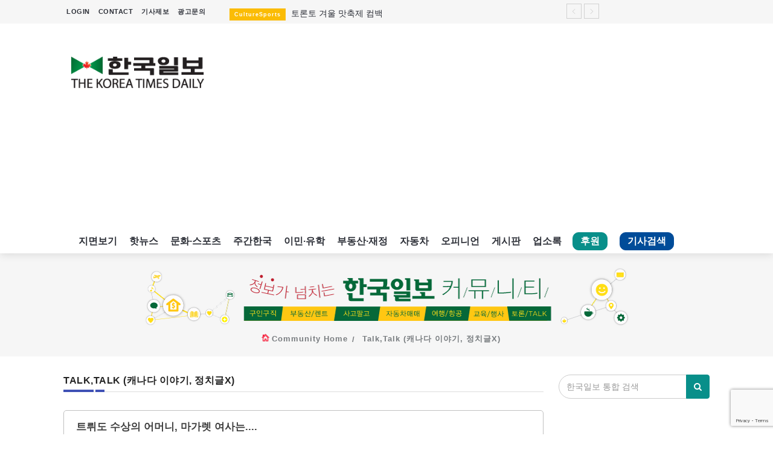

--- FILE ---
content_type: text/html; charset=utf-8
request_url: https://www.koreatimes.net/CMHome/CMItem/45833
body_size: 64431
content:


<!DOCTYPE html>
<html>
<head>
    <!-- Global site tag (gtag.js) - Google Analytics -->
    <script async src="https://www.googletagmanager.com/gtag/js?id=UA-19762049-1"></script>
    <script>
      window.dataLayer = window.dataLayer || [];
      function gtag(){dataLayer.push(arguments);}
      gtag('js', new Date());

      gtag('config', 'UA-19762049-1');
    </script>

    <!-- Google Tag Manager -->
    <script>
      (function(w,d,s,l,i){w[l]=w[l]||[];w[l].push({'gtm.start':
      new Date().getTime(),event:'gtm.js'});var f=d.getElementsByTagName(s)[0],
        j=d.createElement(s),dl=l!='dataLayer'?'&l='+l:'';j.async=true;j.src=
        'https://www.googletagmanager.com/gtm.js?id='+i+dl;f.parentNode.insertBefore(j,f);
      })(window,document,'script','dataLayer','GTM-PGKQKBP');</script>
    <!-- End Google Tag Manager -->

    <!-- facebook verifying -->
    <meta name="facebook-domain-verification" content="t6y3lbcjbwpeozgqs9bj82ocie97bp" />
    
    <meta http-equiv="Content-Type" content="text/html; charset=utf-8"/>
    <meta charset="utf-8" />
    <meta name="viewport" content="width=device-width, initial-scale=1.0">

    <!-- share this -->
    <script type='text/javascript' src='https://platform-api.sharethis.com/js/sharethis.js#property=64245560ed8a6d00191c425e&product=inline-share-buttons' async='async'></script>
    
    

    <title>캐나다 한국일보 : 한국일보:Talk,Talk (캐나다 이야기, 정치글X) </title>
    
    <link href="/Content/bootstrap?v=aUM4qcpvk13whEIs_e_mcrsyGq-OENX_GsGeFMhad1Q1" rel="stylesheet"/>

    <link href="/Content/jquery-ui?v=HdLUnki4FQnbVC4rnIgM-kV71W1-UJ1fqM0uRhj-rGo1" rel="stylesheet"/>

    <link href="https://fonts.googleapis.com/css?family=Lato:100,100i,300,300i,400,400i,700,700i,900,900i|Ubuntu:300,300i,400,400i,500,500i,700,700i" rel="stylesheet"/>

    <link href="/Content/font?v=WTUbYvjnW9GPFV3qjN6hA4BWLgoO8vTvlMNfNstWODw1" rel="stylesheet"/>

    <link href="/Content/owl?v=612iTxywNrYvyVvvID6zBjqlFJaf57Wyt1kMwfS40Js1" rel="stylesheet"/>

    <link href="/Content/css?v=Tp7csI6fmJf0MFmTe5bjQqz-JD7RQxCKcL0qYKoZskg1" rel="stylesheet"/>

    <script src="/bundles/modernizr?v=inCVuEFe6J4Q07A0AcRsbJic_UE5MwpRMNGcOtk94TE1"></script>

    
    <style>
        .cm-wrapper{
            border:1px solid silver; 
            border-radius:5px;
            margin-bottom:40px;           
            color:#3e3e3e;
        }
        .cm-title{
            border-bottom:1px solid silver;
            padding:15px 5px 5px 5px;
            margin:0px 15px;
            font-weight:bold;
            font-size:17px;
        }
        .cm-title .cm-moreinfo{
            color:#999;
            font-weight:400;
            font-size:13px;
        }
        .cm-body{
            padding:40px 20px 60px 20px;
            min-height:500px;
            overflow-x: auto;
        }
        .cm-body p{
            color:#3e3e3e;
        }
        .cm-moreaction{
            float:right;
            color:#999;
            font-weight:400;
            font-size:13px;
        }
        .cm-comment{
            border-top:1px solid silver;
            padding:50px 5px 5px 5px;
            margin:0px 15px;
        }
        .cm-comment .category-headding{
            font-size:12px;
        }
        .cm-comment .headding-border{
            background-color:#03a9f4;
        }
        .cm-comment .headding-border::before{
            height:2px;
        }
        .cm-comment .headding-border::after{
            height:2px;
        }
        .cm-votebox{
            text-align: right;
            margin: 10px 15px;
        }
        .table > thead:first-child > tr:first-child > th{
            border-top: 1px solid #ddd;
        }
        .classfied-table{
            font-size:13px;
            color:#444444;
        }
        .classfied-table td{
            vertical-align:middle !important;
        }
        .classfied-table a{
            color:#444444;
        }
        .classfied-table a:hover{
            color:red;
        }
        .commnet-count{
            color:red;
            font-size:12px;
        }
    </style>


    <script src="/Scripts/analytics.js"></script>
       
    <script type="text/javascript" src="https://svc.webspellchecker.net/spellcheck31/wscbundle/wscbundle.js"></script>
    <script src="https://www.google.com/recaptcha/enterprise.js?render=6LdivFApAAAAALBpS6P8A-D0l78n9KIn317uHq1l"></script>
</head>
<body>
    
    <!-- Google Tag Manager (noscript) -->
    <noscript>
        <iframe src="https://www.googletagmanager.com/ns.html?id=GTM-PGKQKBP"
                height="0" width="0" style="display:none;visibility:hidden"></iframe>
    </noscript>
    <!-- End Google Tag Manager (noscript) -->
   
    <header>
    <!-- Mobile Menu Start -->
    <div class="mobile-menu-area navbar-fixed-top hidden-sm hidden-md hidden-lg print-hide-content">
        <!-- 제주여객 무안참사 희생자 추모: mobile -->
        
        <nav class="mobile-menu" id="mobile-menu">
            <div class="sidebar-nav">
                <ul class="nav side-menu">
                    <li class="sidebar-search">
<form action="/SearchViewer/Search" method="get">                            <div class="input-group custom-search-form">
                                <input class="form-control" id="SearchKeyWord" name="SearchKeyWord" placeholder="기사,업소,게시글 검색" style="background-color:white;" type="text" value="" />
                                <span class="input-group-btn">
                                    <button class="btn mobile-menu-btn" type="submit">
                                        <i class="fa fa-search"></i>
                                    </button>
                                </span>
                            </div>
</form>                    </li>
                    <li><a href="/">홈</a></li>
                    <li><a href="/CategoryViewer/Category/HotNews"><i class="fa fa-eye" style="color: red;" aria-hidden="true"></i> 핫뉴스</a></li>
                    <li><a href="/CategoryViewer/Category/RealtyFinancing">부동산·재정</a></li>
                    <li><a href="/CategoryViewer/Category/Immigration">이민·유학</a></li>
                    <li><a href="/CategoryViewer/Category/CultureSports">문화·스포츠</a></li>
                    <li><a href="/CategoryViewer/Category/WeeklyKorea"><i class="fa fa-coffee" style="color: purple;" aria-hidden="true"></i> 주간한국</a></li>
                    <li><a href="/CategoryViewer/Opinion">오피니언</a></li>
                    <li><a href="/CMHome">게시판</a></li>
                    <li><a href="/CategoryViewer/Category/Feature">기획기사</a></li>
                    <li><a href="/YPHome">업소록</a></li>
                    <li><a href="/SubPage/ENewsPaper"><i class="fa fa-newspaper-o" style="color: #088f8a;" aria-hidden="true"></i> 지면보기</a></li>
                    <li><a href="mailto:ad@koreatimes.net?subject=광고문의&body=업소명과%20함께%20보내주시기%20바랍니다.">광고문의</a></li>
                    <li><a href="/SubPage/InformArticle">기사제보</a></li>
                    <li style="color:yellow;margin-bottom:5px;">&nbsp;&nbsp;&nbsp;&nbsp;Tel: (416) 787-1111</li>
                    <li style="color:yellow;">&nbsp;&nbsp;&nbsp;&nbsp;Email: public@koreatimes.net</li>
                    
                </ul>
            </div>
        </nav>
        <div class="container">
            <div class="top_header_icon">
                    <ul class="top-header-menu">
                        <li><a style="line-height:0; color:white" href="/Account/Login?returnUrl=%2FCMHome%2FCMItem%2F45833">LOGIN</a></li>
                        <li><a style="line-height:0; color:white" href="/SubPage/ContactUs">CONTACT</a></li>
                        <li class="active"><a href="/Fund/Support" id="support-menu-mobile">후원</a></li>
                        <li class="active"><a href="/Archive" id="search-menu-mobile">기사검색</a></li>
                    </ul>
            </div>
            <div id="showLeft" class="nav-icon">
                <span></span> <span></span> <span></span> <span></span>
            </div>
        </div>
    </div>
    <!-- Mobile Menu End -->
   
     <!-- top header -->
    <div class="top_header hidden-xs print-hide-content">
        <div class="container">
            <!-- 제주여객 무안참사 희생자 추모: desktop -->
            
            <div class="row">
                <div class="col-sm-4 col-md-3">
                    <div class="top_header_menu_wrap">
                            <ul class="top-header-menu">
                                <li><a href="/Account/Login?returnUrl=%2FCMHome%2FCMItem%2F45833">LOGIN</a></li>
                                <li><a href="/SubPage/ContactUs">CONTACT</a></li>
                                <li><a href="/SubPage/InformArticle">기사제보</a></li>
                                <li><a href="mailto:ad@koreatimes.net?subject=광고문의&body=업소명과%20함께%20보내주시기%20바랍니다.">광고문의</a></li>
                                
                            </ul>

                    </div>
                </div>
                
                <!--breaking news-->
                <div class="col-sm-8 col-md-7">

<div class="newsticker-inner">
    <ul class="newsticker" style="padding-top:4px; display:none">

            <li>
                <span class="wrap_category_title bg-cg-color-22">CultureSports</span>
                <a href="/ArticleViewer/Article/174479">
                    토론토 겨울 맛축제 컴백 
                </a>
            </li>
            <li>
                <span class="wrap_category_title bg-cg-color-21">HotNews</span>
                <a href="/ArticleViewer/Article/174482">
                    항소법원, 성폭행 유죄판결 취소 
                </a>
            </li>
            <li>
                <span class="wrap_category_title bg-cg-color-21">HotNews</span>
                <a href="/ArticleViewer/Article/174470">
                    한국 방산 특사단 다음주 캐나다 방문 준비     
                </a>
            </li>
            <li>
                <span class="wrap_category_title bg-cg-color-21">HotNews</span>
                <a href="/ArticleViewer/Article/174474">
                    프로 포커선수 대니얼 권 체포
                </a>
            </li>
            <li>
                <span class="wrap_category_title bg-cg-color-21">HotNews</span>
                <a href="/ArticleViewer/Article/174480">
                    온주실협 장학생 선발 
                </a>
            </li>
            <li>
                <span class="wrap_category_title bg-cg-color-21">HotNews</span>
                <a href="/ArticleViewer/Article/174481">
                    &quot;가정의 경험 공유할 분 찾습니다&quot;   
                </a>
            </li>
            <li>
                <span class="wrap_category_title bg-cg-color-21">HotNews</span>
                <a href="/ArticleViewer/Article/174476">
                    캐나다 전직 승무원 미국서 기소
                </a>
            </li>
            <li>
                <span class="wrap_category_title bg-cg-color-21">HotNews</span>
                <a href="/ArticleViewer/Article/174485">
                    공원관리청 온라인 예약 차질 
                </a>
            </li>
            <li>
                <span class="wrap_category_title bg-cg-color-21">HotNews</span>
                <a href="/ArticleViewer/Article/174475">
                    리치몬드힐&#183;선한목자교회 합친다 
                </a>
            </li>
    </ul>
    <div class="next-prev-inner">
        <a href="#" id="prev-button"><i class='pe-7s-angle-left'></i></a>
        <a href="#" id="next-button"><i class='pe-7s-angle-right'></i></a>
    </div>
</div>

                </div>
                

                
            </div>
        </div>
    </div>
    <div class="top_banner_wrap">
        <div class="container">
            <div class="row">
                <div class="col-xs-12 col-md-3 col-sm-12">
                    <div class="header-logo">
                        <!-- logo -->
                        <a href="/">
                            <img class="td-retina-data img-responsive" src="/images/KTImage/logo.png" alt="koreatimes logo">
                        </a>
                    </div>
                    
                </div>
                <div class="col-xs-12 col-md-9 col-sm-12 print-hide-content">

    <div class="adsense-header-banner">
        <script async src="//pagead2.googlesyndication.com/pagead/js/adsbygoogle.js"></script>
        <!-- 반응형 광고 -->
        <ins class="adsbygoogle"
             style="display:block"
             data-ad-client="ca-pub-1492349254232201"
             data-ad-slot="7988481575"
             data-ad-format="auto"
             data-full-width-responsive="true"></ins>
        <script>
        (adsbygoogle = window.adsbygoogle || []).push({});
        </script>
    </div>


                </div>
                <div class="col-xs-12 hidden-sm hidden-md">

                </div>
            </div>
        </div>
    </div>

    <!-- navber -->
    <div class="container hidden-xs print-hide-content">
        <nav class="navbar">
            
            <div class="col-sm-12">
                <div class="collapse navbar-collapse">
                    <ul class="nav navbar-nav">
                        <li class="active"><a class="remove-background" href="/SubPage/ENewsPaper">지면보기</a></li>
                        <li class="active"><a class="remove-background" href="/CategoryViewer/Category/HotNews">핫뉴스</a></li>
                        <li class="active"><a class="remove-background" href="/CategoryViewer/Category/CultureSports">문화·스포츠</a></li>
                        <li class="active"><a class="remove-background" href="/CategoryViewer/Category/WeeklyKorea">주간한국</a></li>
                        <li class="active"><a class="remove-background" href="/CategoryViewer/Category/Immigration">이민·유학</a></li>
                        <li class="active"><a class="remove-background" href="/CategoryViewer/Category/RealtyFinancing">부동산·재정</a></li>
                        <li class="active"><a class="remove-background" href="/CategoryViewer/Category/Car" >자동차</a></li>
                        <li class="active"><a class="remove-background" href="/CategoryViewer/Opinion">오피니언</a></li>
                        <li class="active"><a class="remove-background" href="/CMHome">게시판</a></li>
                        <li class="active"><a class="remove-background" href="/YPHome">업소록</a></li>
                        <li class="active"><a href="/Fund/Support" id="support-menu">후원</a></li>
                        <li class="active"><a href="/Archive" id="search-menu">기사검색</a></li>
                        
                    </ul>
                </div>
            </div>
           
            
            
            <!-- navbar-collapse -->
        </nav>
    </div>

</header>



<script src="https://code.jquery.com/jquery-2.2.4.min.js" integrity="sha256-BbhdlvQf/xTY9gja0Dq3HiwQF8LaCRTXxZKRutelT44=" crossorigin="anonymous"></script>
<script>
    
    $.ajax({
        url: "https://api.openweathermap.org/data/2.5/onecall?lat=43.7001&lon=-79.4163&exclude=minutely,hourly&appid=7f5733099acf22078457b94f347d2837&lang=kr",
        dataType: "json",
        success: function (data) {
            
            var cur = data.current;
            var aDayOfWeek = ['일', '월', '화', '수', '목', '금', '토'];
            var show = '';

            show += '<table><tr><td rowspan=2>' + '<img src="/images/weather/' + cur.weather[0].icon + '.png" width=50 height=50 />' + '</td>';
            show += '<td><b>' + (new Date(cur.dt * 1000).getMonth() + 1) + '.' +
                    new Date(cur.dt * 1000).getDate() + ' (' + aDayOfWeek[new Date(cur.dt * 1000).getDay()] + ') '
                    + (new Date(cur.dt * 1000).getHours() > 12 ? new Date(cur.dt * 1000).getHours() - 12 : new Date(cur.dt * 1000).getHours()) + ':'
                    + (new Date(cur.dt * 1000).getMinutes() < 10 ? '0' + new Date(cur.dt * 1000).getMinutes() : new Date(cur.dt * 1000).getMinutes())
                    + (new Date(cur.dt * 1000).getHours() > 11 ? ' PM' : ' AM') + '</b></td></tr>';
            show += '<td>토론토 <b>' + (cur.temp - 273.15).toFixed(1) + '℃ ' + '   ' + cur.weather[0].description + '</b></td></tr></table>';

            $('#wt').append(show);

            // three days //
            var display = "";

            display += "<table><tr><th></th>"
            for (var i = 1; i < 4; i++) {
                display += '<th>' + (new Date(data.daily[i].dt * 1000).getMonth() + 1) + '.' + new Date(data.daily[i].dt * 1000).getDate()
                    + '(' + aDayOfWeek[new Date(data.daily[i].dt * 1000).getDay()] + ')' + '</th>';
            }
            display += "</tr><tr><td><b>날씨</b></td>"
            for (var j = 1; j < 4; j++) {
                display += '<td>' + '<img src="/images/weather/' + data.daily[j].weather[0].icon + '.png" width=40 height=40 /></td>'
            }
            display += '</tr><tr><td><b>오전</b></td>';
            for (var m = 1; m < 4; m++) {
                display += '<td>' + (data.daily[m].temp.morn - 273.15).toFixed(1) + '℃</td>';
            }
            display += '</tr><tr><td><b>오후</b></td>';
            for (var m = 1; m < 4; m++) {
                display += '<td>' + (data.daily[m].temp.day - 273.15).toFixed(1) + '℃</td>';
            }
            display += '</tr><tr><td><b>저녁</b></td>';
            for (var m = 1; m < 4; m++) {
                display += '<td>' + (data.daily[m].temp.eve - 273.15).toFixed(1) + '℃</td>';
            }
            display += '</tr><tr><td><b>밤</b></td>';
            for (var m = 1; m < 4; m++) {
                display += '<td>' + (data.daily[m].temp.night - 273.15).toFixed(1) + '℃</td>';
            }
            display += '</tr><tr><td><b>습도</b></td>';
            for (var n = 1; n < 4; n++) {
                display += '<td>' + data.daily[n].humidity + '%</td>';
            }
            display += '</tr><tr><td><b>풍속</b></td>';
            for (var n = 1; n < 4; n++) {
                display += '<td>' + data.daily[n].wind_speed + 'm/s</td>';
            }
            display += '</tr><tr><td><b>일출</b></td>';
            for (var n = 1; n < 4; n++) {
                display += '<td>' + new Date(data.daily[n].sunrise * 1000).getHours() + ':' + (new Date(data.daily[n].sunrise * 1000).getMinutes() < 10 ? '0' + new Date(data.daily[n].sunrise * 1000).getMinutes() : new Date(data.daily[n].sunrise * 1000).getMinutes()) + 'am</td>';
            }
            display += '</tr><tr><td><b>일몰</b></td>';
            for (var n = 1; n < 4; n++) {
                display += '<td>' + (new Date(data.daily[n].sunset * 1000).getHours() - 12) + ':' + (new Date(data.daily[n].sunset * 1000).getMinutes() < 10 ? '0' + new Date(data.daily[n].sunset * 1000).getMinutes() : new Date(data.daily[n].sunset * 1000).getMinutes()) + 'pm</td>';
            }
            display += '</tr></table>';
            $('.wtt').append(display);
        }
    });

</script>

<style>
    .wtt {
        visibility: hidden;
        width: 260px;
        /*background-color: #EFDECD;*/
        background: url(/images/weather/weather_background.png);
        background-repeat: no-repeat;
        background-position: center center;
        text-align: center;
        border-radius: 6px;
        /* Position the tooltip */
        position: absolute;
        z-index: 100;
        top: 62px;
        left: 5%;
    }

    #wt:hover .wtt {
        visibility: visible;
    }

    .wtt table {
        margin: 10px auto;
    }

    #wtt th, td {
        padding: 5px 8px;
    }

    #support-menu {
        display: inline-block;
        border: 1px solid #088f8a;
        border-radius: 10px;
        line-height:0.5;
        margin:5px 12px 0px 8px;
        padding:10px 12px;
        background-color: #088f8a;
        color: white;
        font-weight: bold;
    }

    #support-menu-mobile {
        display: inline-block;
        border: 1px solid #088f8a;
        border-radius: 10px;
        line-height:0.5;
        margin:4px 12px 0px 8px;
        padding:8px 10px;
        background-color: #088f8a;
        color: white;
        font-weight: bold;
        font-size:14px;
    }

    #search-menu {
        display: inline-block;
        border: 1px solid #004c99;
        border-radius: 10px;
        line-height:0.5;
        margin:5px 12px 0px 8px;
        padding:10px 12px;
        background-color: #004c99;
        color: white;
        font-weight: bold;
    }

    #search-menu-mobile {
        display: inline-block;
        border: 1px solid #004c99;
        border-radius: 10px;
        line-height:0.5;
        margin:4px 12px 0px 8px;
        padding:8px 10px;
        background-color: #004c99;
        color: white;
        font-weight: bold;
        font-size:14px;
    }

    /*#search-menu-mobile{
        display: inline-block;
        color:white;
        font-size:16px;
        vertical-align:middle;
    }*/

    .remove-background {
        background-color: transparent !important;
    }
</style>


    




<section class="block-inner">
    <div class="container">
        <div class="row">
            <div class="col-sm-12">
                <a href="/CMHome">
                    <img src="/images/KTImage/%ea%b2%8c%ec%8b%9c%ed%8c%90_%eb%b0%b0%eb%84%88_804X100.png" style="margin-bottom:10px" class="img-responsive center-block" />
                </a>
                <div class="breadcrumbs">
                    <ul>
                        <li><i class="pe-7s-home"></i> <a href="/CMHome" title="">Community Home</a></li>
                        <li><a href="/CMHome/Category/309">Talk,Talk (캐나다 이야기, 정치글X)</a></li>
                    </ul>
                </div>
            </div>
        </div>
    </div>
</section>
<section class="archive">
    <div class="container">
        <div class="row">
            <div class="col-sm-9">
                <h3 class="category-headding ">Talk,Talk (캐나다 이야기, 정치글X)</h3>
                <div class="headding-border bg-color-9"></div>
                <div class="cm-wrapper">
                    <div class="cm-title">
                        트뤼도 수상의 어머니, 마가렛 여사는....<br />


                        
                        <span class="cm-moreinfo">캐나다뉴서울by김치맨 (canadanewseo**@gmail.com) | 조회 : 2942  | Sep, 20, 02:55 PM</span>

                        
                    </div>
                    <div class="cm-body">
                        



                        <div class="headding-border">&nbsp;</div>

<ul>
	<li>
	<div class="comment-main-level">
	<div class="comment-box">
	<div class="comment-head">
	<h6><a href="https://www.koreatimes.net/ArticleViewer/Article/148627#">교민2 ( yukony**@gmail.com )</a></h6>
	Sep, 20, 09:21 AM</div>

	<div class="comment-content" id="comment-content-13167">
	<p>남자관계가 난잡해서 하다하다 카스트로의 아들을 낳은엄마의 피는 어쩔수가없다.</p>
	</div>
	</div>
	</div>
	</li>
	<li>
	<div class="comment-main-level">
	<div class="comment-box">
	<div class="comment-head">
	<h6><a href="https://www.koreatimes.net/ArticleViewer/Article/148627#">밝은세상 ( jayh45**@gmail.com )</a></h6>
	Sep, 20, 11:49 AM</div>

	<div class="comment-content" id="comment-content-13169">
	<p>교민2는 무슨 확신으로 저런 추잡한 댓글을 자신있게 올리는가?<br />
	내일까지 이글이 남아 있으면 총리실에 제보할거다.<br />
	+++++++++++++++++++++<br />
	위 댓글들 보구서 검색해보니!<br />
	현 트루도 수상의 어머니인 마가렛 트루도 여사는<br />
	<em>마가렛</em> 조앤 트뤼도(Margaret Joan Trudeau, 1948년 9월 10일 ~ ) 이다,&nbsp;<br />
	<br />
	(한국일보 2015년 11월 16일자 기사, 마거릿 트뤼도 이혼 소송 중 일부 펌)</p>

	<p>1983년 11월 16일, 마거릿 트뤼도(Margaret Trudeau)가 이혼소송을 냈다. 피에르 트뤼도 전 캐나다 총리와 11년 8개월의 결혼 생활 중 6년여를 별거하던 끝이었고, 저스틴 등 세 아들을 사실상 혼자 키워야 했던 스트레스 등이 이혼사유였다. 84년 둘은 위자료 없이 이혼에 합의했고 자녀 양육권은 피에르가 가졌다.</p>

	<p>둘은 67년 처음 만났다. 18세의 마거릿은 촉망 받는 모델이었고, 정치 입문 2년차인 48세 노총각 트뤼도는 법무장관이었다. 트뤼도는 이듬해 총리가 됐고, 71년 3월 둘은 부부가 됐다. 52세 총리 남편을 맞은 22세의 마거릿은 인터뷰에서 &ldquo;나는 내 남편의 옷깃을 장식하는 장미꽃 이상의 존재가 되길 원한다&rdquo;고 말했다. (중략)</p>

	<p>스캔들이 시작됐다. 총리 관저로 마약을 반입했다는 소식, 뉴욕의 유명 나이트클럽에서 &ldquo;반라 차림으로&rdquo; 춤을 즐겼다는 소식, 테드 케네디 미 상원의원과의 염문, 롤링스톤스 기타리스트 로니 우드, 믹 재거 등과의 공공연한 외도와 별거. 세계의 언론들은 그 &lsquo;사실&rsquo;들만 보도했다.</p>

	<p>마거릿은 이혼 후 오타와의 부동산 재벌 프리드 켐퍼(Fried Kemper)와 재혼해서 아들과 딸을 낳고 조용히 살았다. 우울증이 다시 도진 건 98년 11월 피에르와 낳은 막내 마이클이 스키를 타던 중 눈사태로 실종된 직후였다. 그는 이듬해 다시 이혼했다.</p>

	<p>++++++<br />
	이 기사에는 마가렛이 카스트로와 사랑을 했으며 그의 아이를 낳았다는 얘기는 나와있지 않습니다. 교민2 님은 그 근거를 제시해보세요. 아무려나! 여러 남성들과 어울렸던 전력의 소지자 마기렛 트루도인 건 사실인것으로 보여집니다.&nbsp;</p>
	</div>
	</div>
	</div>
	</li>
</ul>

                    </div>
                    

                    <p>
                        <input name="IL_IN_ARTICLE" type="hidden" />
                        <!-- InfoLink -->
                        <script type="text/javascript">
                            var infolinks_pid = 3301300; var infolinks_wsid = 0;
                        </script>
                        <script type="text/javascript" src="//resources.infolinks.com/js/infolinks_main.js"></script>
                    </p>

                    <!-- 댓글  -->
                    <div class="cm-comment">

<!-- comment box ============================================ -->
    <div class="comments-container print-hide-content">
        <h3 class="category-headding">전체 댓글</h3>
        <div class="headding-border"></div>
        <ul id="comments-list" class="comments-list">
                <li>
                    <div class="comment-main-level">
                        <!-- Contenedor del Comentario -->
                        <div class="comment-box">
                            <div class="comment-head">

                                <h6 class="comment-name"><a href="#">캐나다뉴서울by김치맨 <span style="float:inherit; top:0px;">( canadanewseo**@gmail.com )</span></a></h6>
                                <span>Sep, 20, 03:16 PM</span>
                                    <a href="#" onclick="openReplyPopup('19154', '45833', '캐나다뉴서울by김치맨', '309', 'CommunityComment', event); return false;">
                                        <i class="fa fa-reply" aria-hidden="true">Reply</i>
                                    </a>

                            </div>
                            <div class="comment-content" id="comment-content-19154">

                                    <p>(2016-12-25 연합뉴스 기사)<br/>"트뤼도는 카스트로 아들"…올해 지구촌 음모론<br/>https://www.yna.co.kr/view/AKR20161223101500009</p>



<!-- reply box ============================================ -->

                            </div>
                            <div id="replyModalContainer"></div>
                        </div>
                    </div>
                </li>
                <li>
                    <div class="comment-main-level">
                        <!-- Contenedor del Comentario -->
                        <div class="comment-box">
                            <div class="comment-head">

                                <h6 class="comment-name"><a href="#">patuckjohn <span style="float:inherit; top:0px;">( johnpatu**@gmail.com )</span></a></h6>
                                <span>Sep, 20, 04:00 PM</span>
                                    <a href="#" onclick="openReplyPopup('19158', '45833', 'patuckjohn', '309', 'CommunityComment', event); return false;">
                                        <i class="fa fa-reply" aria-hidden="true">Reply</i>
                                    </a>

                            </div>
                            <div class="comment-content" id="comment-content-19158">

                                    <p>음모론 또는 소문으로 그런 내용 들이 돌다보니 나온 얘기인것 같고,<br/>급기야 캐나다 정부에서 그런 소문을 부인하는 성명도 발표했다고<br/>합니다.<br/><br/>https://nationalpost.com/news/canada/no-internet-fidel-castro-isnt-trudeaus-real-father-the-canadian-prime-minister-just-really-really-looks-like-him<br/><br/>https://www.macleans.ca/opinion/the-trudeau-familys-love-of-tyrants/<br/><br/>https://mythdetector.ge/en/where-did-the-conspiracy-about-justin-trudeau-being-the-son-of-fidel-castro-come-from/<br/><br/>위의 기사를 보니 마가렛 트뤼도 여사가 카스트로를 만나기전 이미 저스틴 트뤼도<br/>총리를 임신했으니 소문은 거짓이라는게 요지.</p>



<!-- reply box ============================================ -->

                            </div>
                            <div id="replyModalContainer"></div>
                        </div>
                    </div>
                </li>
                <li>
                    <div class="comment-main-level">
                        <!-- Contenedor del Comentario -->
                        <div class="comment-box">
                            <div class="comment-head">

                                <h6 class="comment-name"><a href="#">DanLe <span style="float:inherit; top:0px;">( torontoedupo**@gmail.com )</span></a></h6>
                                <span>Sep, 20, 06:50 PM</span>
                                    <a href="#" onclick="openReplyPopup('19159', '45833', 'DanLe', '309', 'CommunityComment', event); return false;">
                                        <i class="fa fa-reply" aria-hidden="true">Reply</i>
                                    </a>

                            </div>
                            <div class="comment-content" id="comment-content-19159">

                                    <p>그런 내용이 있었군요. 서구 사회에서는 그다지 손가락질 받는 행위는 아날겁니다. 재클린 캐네디 오나시스가 생각나네요. 한국 정서에서는 어림도 없는 일인데.. </p>



<!-- reply box ============================================ -->

                            </div>
                            <div id="replyModalContainer"></div>
                        </div>
                    </div>
                </li>
                <li>
                    <div class="comment-main-level">
                        <!-- Contenedor del Comentario -->
                        <div class="comment-box">
                            <div class="comment-head">

                                <h6 class="comment-name"><a href="#">octopus <span style="float:inherit; top:0px;">( ssookjjak**@gmail.com )</span></a></h6>
                                <span>Sep, 22, 09:56 AM</span>
                                    <a href="#" onclick="openReplyPopup('19162', '45833', 'octopus', '309', 'CommunityComment', event); return false;">
                                        <i class="fa fa-reply" aria-hidden="true">Reply</i>
                                    </a>

                            </div>
                            <div class="comment-content" id="comment-content-19162">

                                    <p>마가겟 트루도여사께서 트루도 수상과 이혼한 것 자체가 존경할 만한 것이 아닌가? 왠만한 여자 같으면 막대한 부귀와 영화를 박차고 이혼을 할까?</p>



<!-- reply box ============================================ -->

                            </div>
                            <div id="replyModalContainer"></div>
                        </div>
                    </div>
                </li>
        </ul>
    </div>

<p>
    <input name="IL_IN_ARTICLE" type="hidden" />
    <!-- InfoLink -->
    <script type="text/javascript">
                            var infolinks_pid = 3301300; var infolinks_wsid = 0;
    </script>
    <script type="text/javascript" src="//resources.infolinks.com/js/infolinks_main.js"></script>
</p>

<!-- form ============================================ -->
<div class="form-area print-hide-content">
    <h3 class="category-headding">댓글을 달아주세요</h3>
    
    <!-- Button trigger modal -->
    <span type="button" data-toggle="modal" data-target="#commentPolicy" data-backdrop="static" data-keyboard="false" class="modal-policy">
        댓글운영원칙
    </span>

    <!-- Modal -->
    <div class="modal fade" id="commentPolicy" tabindex="-1" role="dialog" aria-labelledby="commentPolicyTitle" aria-hidden="true">
        <div class="modal-dialog" role="document">
            <div class="modal-content">
                <div class="modal-header" style="font-weight:bolder;">
                    '댓글'은 기사 및 게시글에 대한 자신의 생각을 말하고 남의 생각을 들으며 서로 의견을 나누는 공간입니다.
                    그러나 간혹 불건전한 내용을 올리시는 온라인 독자들이 있어 건전한 인터넷 문화 정착을 위해
                    아래와 같은 운영 원칙을 적용합니다.
                </div>
                <div class="modal-body">
                    <h4>1. 댓글삭제</h4>
                    <span>자체 모니터링을 통해 아래에 해당하는 내용이 포함된 댓글이 발견되면 예고없이 삭제 조치 하겠습니다.</span>
                    <ol>
                        <li>1) 타인에 대한 욕설 또는 비판</li>
                        <li>2) 인신공격 또는 명예훼손</li>
                        <li>3) 개인정보 유출 또는 사생활 침해</li>
                        <li>4) 음란성 내용 또는 음란물 링크</li>
                        <li>5) 상업적 광고 또는 사이트/홈피 홍보</li>
                        <li>6) 불법정보 유출</li>
                        <li>7) 같은 내용의 반복(도배)</li>
                        <li>8) 지역감정 조장</li>
                        <li>9) 폭력 또는 사행심 조장</li>
                        <li>10) 신고가 3번 이상 접수될 경우</li>
                        <li>11) 기타 기사 내용과 관계없는 내용</li>
                    </ol>
                    <h4>2. 권한제한</h4>
                    <span>
                        불건전한 댓글을 올리거나 이름에 비속어 및 상대방의 불쾌감을 주는 단어를 사용, 유명인 또는 특정 일반인을 사칭하는 경우 이용에 대한
                        차단 제재를 받을 수 있습니다.
                    </span><br />
                    <span>명예훼손, 개인정보 유출, 욕설 등 법률에 위반되는 댓글은 관계 법령에 의거 민형사상 처벌을 받을 수 있으니 이용에 주의를 부탁 드립니다.</span>
                </div>
                <div class="modal-footer">
                    <button type="button" class="btn btn-default" data-dismiss="modal">
                        닫기
                    </button>
                </div>
            </div>
        </div>
    </div>
    <div class="headding-border"></div>

<form action="/CMHome/AddNewComment" method="post"><input name="__RequestVerificationToken" type="hidden" value="62i4LHb15mMkdNib3Md3Q6Sw8He8Im-xtvP_l2FE_oyFKON__dt_bg2rhawo8bazESuzlSe5YTkaemqjBBJaibpf6qNztM7RFSZopwpE1dM1" />        <div class="row">
            <div class="col-sm-12">
                <span class="input">
                    <input id="userId" name="userId" type="hidden" value="" />
                    <input id="userNickName" name="userNickName" type="hidden" value="" />
                    <input id="userEmail" name="userEmail" type="hidden" value="" />
                    <input type="hidden" name="documentId" value="45833" />
                    <input type="hidden" name="categoryId" value="309" />

                    <textarea class="input_field" id="comment" name="comment" style="height:100px"></textarea>
                    <label class="input_label" for="comment">
                        <span class="input_label_content" data-content="여러분의 의견을 남겨주세요">로그인 후 작성하실 수 있습니다</span>
                    </label>
                </span>


            </div>

        </div>
</form></div>

<style>
    .modal-policy {
        cursor: pointer;
        float: right;
        clear: right;
    }

    .modal h4 {
        color: red;
    }

    .modal .modal-header {
        font-weight: bolder;
    }

    .modal ol li {
        padding-left: 10px;
    }
</style>



<script>
    
    var isAuthenticated = false;
    var canReply = false;

    function openReplyPopup(commentIdx, documentId, userNickName, categoryId, commentType, event) {
        if (event) {
            event.preventDefault();
            event.stopPropagation();
        }

        if (isAuthenticated !== true) {
            alert("로그인후 작성 가능합니다.");
            return;
        }

        if (isAuthenticated === true && canReply !== true) {
            alert("Reply 작성 권한이 없습니다.\npublic@koreatimes.net 으로 요청하시기 바랍니다.");
            return;
        }

        var url = "";
        if (commentType === "ArticleComment") {
            url = '/ArticleViewer/_CommentReplyPartial';
        } else if(commentType === "CommunityComment") {
            url = '/CMHome/_CmCommentReplyPartial';
        } else {
            alert('정상적인 접근이 아닙니다.');
            return false;
        }
        
        $.ajax({
            url: url,  // Controller의 액션
            type: 'POST',
            data: { commentId: commentIdx, documentId: documentId, userNickName: userNickName, categoryId: categoryId },
            success: function (data) {
                // 모달 내용 로드
                $('#replyModalContainer').html(data);

                // aria-hidden 해제 (혹시 남아있다면)
                $('#replyModal').removeAttr('aria-hidden');

                // 모달 열기
                $('#replyModal').modal('show');
            },
            error: function (xhr, status, error) {
                alert('Reply를 작성할 수 없습니다.');
            }
        });

        // 모달 닫기 후 초기화
        $('#replyModal').on('hidden.bs.modal', function () {
            $('#modalContainer').html('');  // 콘텐츠 초기화
            $(this).removeAttr('aria-hidden'); // aria-hidden 상태 초기화
            $(this).css('display', 'none');    // 강제로 숨기기
        });
    }

    function editReply(elementId) {
        var item = $('#' + elementId);

        var span = item.find('span');
        var input = item.find('input');
        var button = item.find('button');

        if (span.is(':visible')) {
            span.hide();
        } else {
            span.show();
        }

        if (input.is(':visible')) {
            input.hide();
            button.hide();
        } else {
            input.show();
            button.show();
        }

    }
</script>
                    </div>


<table class="table table-hover classfied-table">
    <thead>
        <tr>
            <th class="col-md-1 hidden-xs"></th>
            <th class="text-center col-md-8">제목</th>
            <th class="text-center col-md-1">작성자</th>
            <th class="text-center col-md-1">작성일</th>
            <th class="text-center col-md-1 hidden-xs">조회수</th>
        </tr>
    </thead>
    <tbody>

        <tr style="font-weight:bold">
            <td class="text-center hidden-xs"><span class="ad-mark">공지</span></td>
            <td>
                <a href="/CMHome/CMItem/54447" >
                    게시판 및 댓글 이용안내
                    <span class="commnet-count">[0]</span>
                </a>
            </td>
            <td class="text-center">웹관리자</td>
            <td class="text-center">26.01.20</td>
            <td class="text-center hidden-xs">69</td>
            
        </tr>

            <tr class="">
                <td class="text-center hidden-xs"></td>
                <td>
                    <a href="/CMHome/CMItem/46038">
                        어떡해야 할까요? (캐스모-Talk터놓고말해요-펌)
                        <span class="commnet-count">[1]</span>
                    </a>
                </td>
                <td class="text-center">캐나다뉴서울by김치맨</td>
                <td class="text-center">22.09.30</td>
                <td class="text-center hidden-xs">3210</td>
            </tr>
            <tr class="">
                <td class="text-center hidden-xs"></td>
                <td>
                    <a href="/CMHome/CMItem/46037">
                        무한폐렴백신의 실체 종합
                        <span class="commnet-count">[1]</span>
                    </a>
                </td>
                <td class="text-center">aurora</td>
                <td class="text-center">22.09.30</td>
                <td class="text-center hidden-xs">2070</td>
            </tr>
            <tr class="">
                <td class="text-center hidden-xs"></td>
                <td>
                    <a href="/CMHome/CMItem/46035">
                        새 노트북, PC 구입 요령 알려드립니다..
                        <span class="commnet-count">[1]</span>
                    </a>
                </td>
                <td class="text-center">ZYoon</td>
                <td class="text-center">22.09.30</td>
                <td class="text-center hidden-xs">2494</td>
            </tr>
            <tr class="">
                <td class="text-center hidden-xs"></td>
                <td>
                    <a href="/CMHome/CMItem/45898">
                        랩탑 ,노트북, 데스크탑은 소모품 입니다... 고장 수리...
                        <span class="commnet-count">[1]</span>
                    </a>
                </td>
                <td class="text-center">ZYoon</td>
                <td class="text-center">22.09.23</td>
                <td class="text-center hidden-xs">2403</td>
            </tr>
            <tr class="">
                <td class="text-center hidden-xs"></td>
                <td>
                    <a href="/CMHome/CMItem/45894">
                        우리의 자랑거리인 한인회관.....
                        <span class="commnet-count">[1]</span>
                    </a>
                </td>
                <td class="text-center">캐나다뉴서울by김치맨</td>
                <td class="text-center">22.09.23</td>
                <td class="text-center hidden-xs">3225</td>
            </tr>
            <tr class="">
                <td class="text-center hidden-xs"></td>
                <td>
                    <a href="/CMHome/CMItem/45880">
                        무한폐렴백신의 실체(접종전후 국가별 사망자수 비교)
                        <span class="commnet-count">[0]</span>
                    </a>
                </td>
                <td class="text-center">aurora</td>
                <td class="text-center">22.09.22</td>
                <td class="text-center hidden-xs">2309</td>
            </tr>
            <tr class="">
                <td class="text-center hidden-xs"></td>
                <td>
                    <a href="/CMHome/CMItem/45871">
                        대마 재배 하우스의 문제점과 대책
                        <span class="commnet-count">[3]</span>
                    </a>
                </td>
                <td class="text-center">patuckjohn</td>
                <td class="text-center">22.09.22</td>
                <td class="text-center hidden-xs">2301</td>
            </tr>
            <tr class="">
                <td class="text-center hidden-xs"></td>
                <td>
                    <a href="/CMHome/CMItem/45869">
                        한국 대통령과 교민2의 막말
                        <span class="commnet-count">[1]</span>
                    </a>
                </td>
                <td class="text-center">밝은세상</td>
                <td class="text-center">22.09.22</td>
                <td class="text-center hidden-xs">2256</td>
            </tr>
            <tr class="">
                <td class="text-center hidden-xs"></td>
                <td>
                    <a href="/CMHome/CMItem/45846">
                        노스욕 모 바베큐 전문점 주인장/매니져는 직원교육 좀 잘 시키세요(캐스모 게시판 펌)
                        <span class="commnet-count">[1]</span>
                    </a>
                </td>
                <td class="text-center">캐나다뉴서울by김치맨</td>
                <td class="text-center">22.09.21</td>
                <td class="text-center hidden-xs">2910</td>
            </tr>
            <tr class="success">
                <td class="text-center hidden-xs"></td>
                <td>
                    <a href="/CMHome/CMItem/45833">
                        트뤼도 수상의 어머니, 마가렛 여사는....
                        <span class="commnet-count">[4]</span>
                    </a>
                </td>
                <td class="text-center">캐나다뉴서울by김치맨</td>
                <td class="text-center">22.09.20</td>
                <td class="text-center hidden-xs">2943</td>
            </tr>
            <tr class="">
                <td class="text-center hidden-xs"></td>
                <td>
                    <a href="/CMHome/CMItem/45830">
                        교민2 에게
                        <span class="commnet-count">[1]</span>
                    </a>
                </td>
                <td class="text-center">밝은세상</td>
                <td class="text-center">22.09.20</td>
                <td class="text-center hidden-xs">2189</td>
            </tr>
            <tr class="">
                <td class="text-center hidden-xs"></td>
                <td>
                    <a href="/CMHome/CMItem/45811">
                        무한폐렴백신의 실체(접종률/사망률)
                        <span class="commnet-count">[0]</span>
                    </a>
                </td>
                <td class="text-center">aurora</td>
                <td class="text-center">22.09.17</td>
                <td class="text-center hidden-xs">2611</td>
            </tr>
            <tr class="">
                <td class="text-center hidden-xs"></td>
                <td>
                    <a href="/CMHome/CMItem/45806">
                        도움요청 :: 특허나 실용신안, 시제품 제작관련 도움을 주실 분을 찾습니다...
                        <span class="commnet-count">[0]</span>
                    </a>
                </td>
                <td class="text-center">IOTec-AmazonUs</td>
                <td class="text-center">22.09.17</td>
                <td class="text-center hidden-xs">2009</td>
            </tr>
            <tr class="">
                <td class="text-center hidden-xs"></td>
                <td>
                    <a href="/CMHome/CMItem/45772">
                        온타리오 남해안(South Coast of Ontario)의 Nanticoke 에 인구 4만명의 신도시가 들어선다 
                        <span class="commnet-count">[2]</span>
                    </a>
                </td>
                <td class="text-center">캐나다뉴서울by김치맨</td>
                <td class="text-center">22.09.15</td>
                <td class="text-center hidden-xs">1995</td>
            </tr>
            <tr class="">
                <td class="text-center hidden-xs"></td>
                <td>
                    <a href="/CMHome/CMItem/45605">
                        누구나  유투버 :  영상 편집 교육...$300
                        <span class="commnet-count">[0]</span>
                    </a>
                </td>
                <td class="text-center">IOTec-AmazonUs</td>
                <td class="text-center">22.09.04</td>
                <td class="text-center hidden-xs">1650</td>
            </tr>
            <tr class="">
                <td class="text-center hidden-xs"></td>
                <td>
                    <a href="/CMHome/CMItem/45553">
                        [토론토총영사관 공지] 룸 렌트 사기 등 분쟁 관련 주의 당부 
                        <span class="commnet-count">[0]</span>
                    </a>
                </td>
                <td class="text-center">캐나다뉴서울by김치맨</td>
                <td class="text-center">22.08.31</td>
                <td class="text-center hidden-xs">2061</td>
            </tr>
            <tr class="">
                <td class="text-center hidden-xs"></td>
                <td>
                    <a href="/CMHome/CMItem/45532">
                        2022년 9월 학기  “법륜스님과 함께하는 정토불교대학” 신입생 모집  
                        <span class="commnet-count">[0]</span>
                    </a>
                </td>
                <td class="text-center">Sarahh</td>
                <td class="text-center">22.08.30</td>
                <td class="text-center hidden-xs">1860</td>
            </tr>
            <tr class="">
                <td class="text-center hidden-xs"></td>
                <td>
                    <a href="/CMHome/CMItem/45510">
                        무한폐렴백신의 실체(그래프 설명,전문가 의견등)
                        <span class="commnet-count">[1]</span>
                    </a>
                </td>
                <td class="text-center">aurora</td>
                <td class="text-center">22.08.28</td>
                <td class="text-center hidden-xs">1654</td>
            </tr>
            <tr class="">
                <td class="text-center hidden-xs"></td>
                <td>
                    <a href="/CMHome/CMItem/45506">
                        전국편의점주간(National Convenience Store Week) 만세! 
                        <span class="commnet-count">[0]</span>
                    </a>
                </td>
                <td class="text-center">캐나다뉴서울by김치맨</td>
                <td class="text-center">22.08.28</td>
                <td class="text-center hidden-xs">1757</td>
            </tr>
            <tr class="">
                <td class="text-center hidden-xs"></td>
                <td>
                    <a href="/CMHome/CMItem/45503">
                        벨빌시 시의원후보 서미경(Margaret Seu) 선거홍보물
                        <span class="commnet-count">[1]</span>
                    </a>
                </td>
                <td class="text-center">캐나다뉴서울by김치맨</td>
                <td class="text-center">22.08.27</td>
                <td class="text-center hidden-xs">1673</td>
            </tr>
    </tbody>
</table>

                    
                </div>

                <!-- 광고 -->

    <div class="ads print-hide-content">
        <script async src="//pagead2.googlesyndication.com/pagead/js/adsbygoogle.js"></script>
        <!-- 반응형 광고 -->
        <ins class="adsbygoogle"
             style="display:block"
             data-ad-client="ca-pub-1492349254232201"
             data-ad-slot="7988481575"
             data-ad-format="auto"
             data-full-width-responsive="true"></ins>
        <script>
        (adsbygoogle = window.adsbygoogle || []).push({});
        </script>
    </div>



               

            </div>
            <aside class="col-sm-3 left-padding">
                <!-- 검색 창 -->
                
<form action="/SearchViewer/Search" method="get">    <div class="input-group search-area" style="margin-bottom:20px">
        <!-- search area -->
        <input class="form-control" id="SearchKeyWord" name="SearchKeyWord" placeholder="한국일보 통합 검색" type="text" value="" />
        <div class="input-group-btn">
            <button class="btn btn-search" type="submit">
                <i class="fa fa-search" aria-hidden="true"></i>
            </button>
        </div>
    </div>
</form>
                <br />
                                
                <!-- 광고 -->




    <div class="banner-add">
        <script async src="//pagead2.googlesyndication.com/pagead/js/adsbygoogle.js"></script>
        <!-- 반응형 광고 -->
        <ins class="adsbygoogle adsense-cell-banner"
             style="display:inline-block;"
             data-ad-client="ca-pub-1492349254232201"
             data-ad-slot="7988481575"
             data-ad-format="auto"></ins>
        <script>
            (adsbygoogle = window.adsbygoogle || []).push({});
        </script>
    </div>

                
            </aside>
        </div>
    </div>
</section>





    <footer>
    <div class="container print-hide-content">
        <div class="row">
            <div class="col-sm-4">
                <div class="footer-box footer-logo-address">
                    <img src="/images/KTImage/logo_bottom.png" style="margin-left:-20px" class="img-responsive" alt="">
                    <address>
                        500 Sheppard Ave. E. Unit 206 & 305A, North York, ON M2N 6H7<br>
                        Tel : (416)787-1111 <br>
                        Fax : (416)781-8434 <br>
                        Email : public@koreatimes.net <br>
                        광고문의(Advertising) : <a style="color:#D3D3D3!important;font-weight:600;" href="mailto:ad@koreatimes.net?subject=광고문의&body=업소명과%20함께%20보내주시기%20바랍니다.">ad@koreatimes.net</a>
                    </address>
                    
                </div>
            </div>
           
            <div class="col-sm-2">
                <div class="footer-box">
                    <h3 class="category-headding">캐나다 한국일보</h3>
                    <div class="headding-border bg-color-5"></div>
                    <ul>
                        <li><i class="fa fa-dot-circle-o"></i><a href="/SubPage/InformArticle">기사제보</a></li>
                        <li><i class="fa fa-dot-circle-o"></i><a href="/SubPage/ENewsPaper">온라인지면 보기</a></li>
                        <li><i class="fa fa-dot-circle-o"></i><a href="/CategoryViewer/Category/HotNews">핫뉴스</a></li>
                        <li><i class="fa fa-dot-circle-o"></i><a href="/CategoryViewer/Category/Immigration">이민·유학</a></li>
                        <li><i class="fa fa-dot-circle-o"></i><a href="/CategoryViewer/Category/RealtyFinancing">부동산·재정</a></li>
                        <li><i class="fa fa-dot-circle-o"></i><a href="/CategoryViewer/Category/WeeklyKorea">주간한국</a></li>
                        <li><i class="fa fa-dot-circle-o"></i><a href="/YPHome">업소록</a></li>
                        <li><i class="fa fa-dot-circle-o"></i><a href="/SubPage/ContactUs">찾아오시는 길</a></li>
                    </ul>
                </div>
            </div>
            <div class="col-sm-2">
                <div class="footer-box">
                    <h3 class="category-headding ">한인 문화예술 연합</h3>
                    <div class="headding-border"></div>
                    <ul>
                        <li><i class="fa fa-dot-circle-o"></i><a href="https://m.cafe.daum.net/KWA-CANADA" target="_blank">한인문인협회</a></li>
                        <li><i class="fa fa-dot-circle-o"></i><a href="http://kcso.ca/" target="_blank">한인교향악단</a></li>
                        <li><i class="fa fa-dot-circle-o"></i><a href="http://koreanschools.net/" target="_blank">한국학교연합회</a></li>
                        <li><i class="fa fa-dot-circle-o"></i><a href="https://www.kccatoronto.ca/" target="_blank">토론토한인회</a></li>
                        <li><i class="fa fa-dot-circle-o"></i><a href="https://www.kcwa.net/" target="_blank">한인여성회</a></li>
                        <li><i class="fa fa-dot-circle-o"></i><a href="https://www.kasc.ca/" target="_blank">한인미술가협회</a></li>
                        <li><i class="fa fa-dot-circle-o"></i><a href="https://www.okbacanada.com/okba1" target="_blank">온주한인실협인협회</a></li>
                    </ul>
                </div>
            </div>
            <div class="col-sm-2">
                <div class="footer-box">
                    <h3 class="category-headding ">한인 공익 네트워크</h3>
                    <div class="headding-border bg-color-5"></div>
                    <ul>
                        <li><i class="fa fa-dot-circle-o"></i><a href="https://hongfook.ca/association/about-us/who-we-are/ko/" target="_blank">홍푹정신건강협회</a></li>
                        <li><i class="fa fa-dot-circle-o"></i><a href="https://www.futfs.org/" target="_blank">생명의전화</a></li>
                        <li><i class="fa fa-dot-circle-o"></i><a href="https://www.hnet2050.org/" target="_blank">생태희망연대</a></li>
                    </ul>
                </div>
            </div>
            
            <div class="col-sm-2">
                <div class="footer-box">
                    <h3 class="category-headding ">공공 정부기관</h3>
                    <div class="headding-border bg-color-4"></div>
                    <ul>
                        <li><i class="fa fa-dot-circle-o"></i><a href="https://overseas.mofa.go.kr/ca-toronto-ko/index.do" target="_blank">토론토총영사관</a></li>
                        <li><i class="fa fa-dot-circle-o"></i><a href="https://overseas.mofa.go.kr/ca-montreal-ko/index.do" target="_blank">몬트리올총영사관</a></li>
                        <li><i class="fa fa-dot-circle-o"></i><a href="https://overseas.mofa.go.kr/ca-vancouver-ko/index.do" target="_blank">벤쿠버총영사관</a></li>
                        <li><i class="fa fa-dot-circle-o"></i><a href="https://overseas.mofa.go.kr/ca-ko/index.do" target="_blank">캐나다한국대사관</a></li>
                        <li><i class="fa fa-dot-circle-o"></i><a href="https://www.kotra.or.kr/subList/20000005998/ovrssKbc/selectOvrssKbcDetail.do?deptCd=9312" target="_blank">KOTRA</a></li>
                        <li><i class="fa fa-dot-circle-o"></i><a href="https://puac-toronto.com/" target="_blank">민주평통토론토</a></li>
                        <li><i class="fa fa-dot-circle-o"></i><a href="https://www.okocc.or.kr/homepage/index.do" target="_blank">재외통포협력센터</a></li>
                    </ul>
                </div>
            </div>
        </div>
    </div>
</footer>

<!-- sub footer ============================================ -->
<div class="sub-footer">
    <!-- sub footer -->
    <div class="container">
        <div class="row">
            <div class="col-sm-12">
                <p style="float: none;line-height: 30px;margin-top: 20px;">The Korea Times Daily 의 모든 콘텐트(기사)는 저작권법의 보호를 받는 바, 무단 전재, 복사, 배포 등을 금합니다.</p>
                <p style="line-height: 30px;margin-bottom:20px;">Copyrightⓒ The Korea Times Daily All rights reserved</p>
                
            </div>
        </div>
    </div>
</div>
    

    <script src="/bundles/jquery?v=DilzeZuJxdbQsfc_JOwsWB4VFDhTPM73urYeggaKdL81"></script>

    <script src="/bundles/bootstrap?v=-g7cxTWQV6ve_iRyKtg7LoBytQltgj_w8zTNeaLaBc41"></script>

    <script src="/bundles/javascript?v=QnNu5nfILsVz6QuOE0pIRryJXNk8etbet5nIm4xoIvs1"></script>

    
    <script src="/Scripts/jquery.unobtrusive-ajax.js"></script>
    <script>
        function editComment(elementId) {
            var item = $('#' + elementId);

            var span = item.find('span');
            var input = item.find('input');
            var button = item.find('button');

            if (span.is(':visible')) {
                span.hide();
            } else {
                span.show();
            }

            if (input.is(':visible')) {
                input.hide();
                button.hide();
            } else {
                input.show();
                button.show();
            }
        }

        function OnSuccessMethod(response) {
            if (response != null) {
                
                if (response == '추천이 완료되었습니다.') {
                    var count = parseInt($('#voted-count').text());
                    count += 1;
                    $('#voted-count').text(count);
                }
                else if (response == '비추천이 완료되었습니다.') {
                    var count = parseInt($('#blamed-count').text());
                    count += 1;
                    $('#blamed-count').text(count);
                }
                

                alert(response);
            }
        }

        function OnFailtureMethod(response) {
            alert("문제가 있습니다. 한국일보에 문의해주세요.");
        }

        function LoginFailMessage(){
            alert("로그인 후 사용하실 수 있습니다.");
            return false;
        }
    </script>


    
</body>
</html>


--- FILE ---
content_type: text/html; charset=utf-8
request_url: https://www.google.com/recaptcha/enterprise/anchor?ar=1&k=6LdivFApAAAAALBpS6P8A-D0l78n9KIn317uHq1l&co=aHR0cHM6Ly93d3cua29yZWF0aW1lcy5uZXQ6NDQz&hl=en&v=PoyoqOPhxBO7pBk68S4YbpHZ&size=invisible&anchor-ms=20000&execute-ms=30000&cb=bbee2py9tfjh
body_size: 48744
content:
<!DOCTYPE HTML><html dir="ltr" lang="en"><head><meta http-equiv="Content-Type" content="text/html; charset=UTF-8">
<meta http-equiv="X-UA-Compatible" content="IE=edge">
<title>reCAPTCHA</title>
<style type="text/css">
/* cyrillic-ext */
@font-face {
  font-family: 'Roboto';
  font-style: normal;
  font-weight: 400;
  font-stretch: 100%;
  src: url(//fonts.gstatic.com/s/roboto/v48/KFO7CnqEu92Fr1ME7kSn66aGLdTylUAMa3GUBHMdazTgWw.woff2) format('woff2');
  unicode-range: U+0460-052F, U+1C80-1C8A, U+20B4, U+2DE0-2DFF, U+A640-A69F, U+FE2E-FE2F;
}
/* cyrillic */
@font-face {
  font-family: 'Roboto';
  font-style: normal;
  font-weight: 400;
  font-stretch: 100%;
  src: url(//fonts.gstatic.com/s/roboto/v48/KFO7CnqEu92Fr1ME7kSn66aGLdTylUAMa3iUBHMdazTgWw.woff2) format('woff2');
  unicode-range: U+0301, U+0400-045F, U+0490-0491, U+04B0-04B1, U+2116;
}
/* greek-ext */
@font-face {
  font-family: 'Roboto';
  font-style: normal;
  font-weight: 400;
  font-stretch: 100%;
  src: url(//fonts.gstatic.com/s/roboto/v48/KFO7CnqEu92Fr1ME7kSn66aGLdTylUAMa3CUBHMdazTgWw.woff2) format('woff2');
  unicode-range: U+1F00-1FFF;
}
/* greek */
@font-face {
  font-family: 'Roboto';
  font-style: normal;
  font-weight: 400;
  font-stretch: 100%;
  src: url(//fonts.gstatic.com/s/roboto/v48/KFO7CnqEu92Fr1ME7kSn66aGLdTylUAMa3-UBHMdazTgWw.woff2) format('woff2');
  unicode-range: U+0370-0377, U+037A-037F, U+0384-038A, U+038C, U+038E-03A1, U+03A3-03FF;
}
/* math */
@font-face {
  font-family: 'Roboto';
  font-style: normal;
  font-weight: 400;
  font-stretch: 100%;
  src: url(//fonts.gstatic.com/s/roboto/v48/KFO7CnqEu92Fr1ME7kSn66aGLdTylUAMawCUBHMdazTgWw.woff2) format('woff2');
  unicode-range: U+0302-0303, U+0305, U+0307-0308, U+0310, U+0312, U+0315, U+031A, U+0326-0327, U+032C, U+032F-0330, U+0332-0333, U+0338, U+033A, U+0346, U+034D, U+0391-03A1, U+03A3-03A9, U+03B1-03C9, U+03D1, U+03D5-03D6, U+03F0-03F1, U+03F4-03F5, U+2016-2017, U+2034-2038, U+203C, U+2040, U+2043, U+2047, U+2050, U+2057, U+205F, U+2070-2071, U+2074-208E, U+2090-209C, U+20D0-20DC, U+20E1, U+20E5-20EF, U+2100-2112, U+2114-2115, U+2117-2121, U+2123-214F, U+2190, U+2192, U+2194-21AE, U+21B0-21E5, U+21F1-21F2, U+21F4-2211, U+2213-2214, U+2216-22FF, U+2308-230B, U+2310, U+2319, U+231C-2321, U+2336-237A, U+237C, U+2395, U+239B-23B7, U+23D0, U+23DC-23E1, U+2474-2475, U+25AF, U+25B3, U+25B7, U+25BD, U+25C1, U+25CA, U+25CC, U+25FB, U+266D-266F, U+27C0-27FF, U+2900-2AFF, U+2B0E-2B11, U+2B30-2B4C, U+2BFE, U+3030, U+FF5B, U+FF5D, U+1D400-1D7FF, U+1EE00-1EEFF;
}
/* symbols */
@font-face {
  font-family: 'Roboto';
  font-style: normal;
  font-weight: 400;
  font-stretch: 100%;
  src: url(//fonts.gstatic.com/s/roboto/v48/KFO7CnqEu92Fr1ME7kSn66aGLdTylUAMaxKUBHMdazTgWw.woff2) format('woff2');
  unicode-range: U+0001-000C, U+000E-001F, U+007F-009F, U+20DD-20E0, U+20E2-20E4, U+2150-218F, U+2190, U+2192, U+2194-2199, U+21AF, U+21E6-21F0, U+21F3, U+2218-2219, U+2299, U+22C4-22C6, U+2300-243F, U+2440-244A, U+2460-24FF, U+25A0-27BF, U+2800-28FF, U+2921-2922, U+2981, U+29BF, U+29EB, U+2B00-2BFF, U+4DC0-4DFF, U+FFF9-FFFB, U+10140-1018E, U+10190-1019C, U+101A0, U+101D0-101FD, U+102E0-102FB, U+10E60-10E7E, U+1D2C0-1D2D3, U+1D2E0-1D37F, U+1F000-1F0FF, U+1F100-1F1AD, U+1F1E6-1F1FF, U+1F30D-1F30F, U+1F315, U+1F31C, U+1F31E, U+1F320-1F32C, U+1F336, U+1F378, U+1F37D, U+1F382, U+1F393-1F39F, U+1F3A7-1F3A8, U+1F3AC-1F3AF, U+1F3C2, U+1F3C4-1F3C6, U+1F3CA-1F3CE, U+1F3D4-1F3E0, U+1F3ED, U+1F3F1-1F3F3, U+1F3F5-1F3F7, U+1F408, U+1F415, U+1F41F, U+1F426, U+1F43F, U+1F441-1F442, U+1F444, U+1F446-1F449, U+1F44C-1F44E, U+1F453, U+1F46A, U+1F47D, U+1F4A3, U+1F4B0, U+1F4B3, U+1F4B9, U+1F4BB, U+1F4BF, U+1F4C8-1F4CB, U+1F4D6, U+1F4DA, U+1F4DF, U+1F4E3-1F4E6, U+1F4EA-1F4ED, U+1F4F7, U+1F4F9-1F4FB, U+1F4FD-1F4FE, U+1F503, U+1F507-1F50B, U+1F50D, U+1F512-1F513, U+1F53E-1F54A, U+1F54F-1F5FA, U+1F610, U+1F650-1F67F, U+1F687, U+1F68D, U+1F691, U+1F694, U+1F698, U+1F6AD, U+1F6B2, U+1F6B9-1F6BA, U+1F6BC, U+1F6C6-1F6CF, U+1F6D3-1F6D7, U+1F6E0-1F6EA, U+1F6F0-1F6F3, U+1F6F7-1F6FC, U+1F700-1F7FF, U+1F800-1F80B, U+1F810-1F847, U+1F850-1F859, U+1F860-1F887, U+1F890-1F8AD, U+1F8B0-1F8BB, U+1F8C0-1F8C1, U+1F900-1F90B, U+1F93B, U+1F946, U+1F984, U+1F996, U+1F9E9, U+1FA00-1FA6F, U+1FA70-1FA7C, U+1FA80-1FA89, U+1FA8F-1FAC6, U+1FACE-1FADC, U+1FADF-1FAE9, U+1FAF0-1FAF8, U+1FB00-1FBFF;
}
/* vietnamese */
@font-face {
  font-family: 'Roboto';
  font-style: normal;
  font-weight: 400;
  font-stretch: 100%;
  src: url(//fonts.gstatic.com/s/roboto/v48/KFO7CnqEu92Fr1ME7kSn66aGLdTylUAMa3OUBHMdazTgWw.woff2) format('woff2');
  unicode-range: U+0102-0103, U+0110-0111, U+0128-0129, U+0168-0169, U+01A0-01A1, U+01AF-01B0, U+0300-0301, U+0303-0304, U+0308-0309, U+0323, U+0329, U+1EA0-1EF9, U+20AB;
}
/* latin-ext */
@font-face {
  font-family: 'Roboto';
  font-style: normal;
  font-weight: 400;
  font-stretch: 100%;
  src: url(//fonts.gstatic.com/s/roboto/v48/KFO7CnqEu92Fr1ME7kSn66aGLdTylUAMa3KUBHMdazTgWw.woff2) format('woff2');
  unicode-range: U+0100-02BA, U+02BD-02C5, U+02C7-02CC, U+02CE-02D7, U+02DD-02FF, U+0304, U+0308, U+0329, U+1D00-1DBF, U+1E00-1E9F, U+1EF2-1EFF, U+2020, U+20A0-20AB, U+20AD-20C0, U+2113, U+2C60-2C7F, U+A720-A7FF;
}
/* latin */
@font-face {
  font-family: 'Roboto';
  font-style: normal;
  font-weight: 400;
  font-stretch: 100%;
  src: url(//fonts.gstatic.com/s/roboto/v48/KFO7CnqEu92Fr1ME7kSn66aGLdTylUAMa3yUBHMdazQ.woff2) format('woff2');
  unicode-range: U+0000-00FF, U+0131, U+0152-0153, U+02BB-02BC, U+02C6, U+02DA, U+02DC, U+0304, U+0308, U+0329, U+2000-206F, U+20AC, U+2122, U+2191, U+2193, U+2212, U+2215, U+FEFF, U+FFFD;
}
/* cyrillic-ext */
@font-face {
  font-family: 'Roboto';
  font-style: normal;
  font-weight: 500;
  font-stretch: 100%;
  src: url(//fonts.gstatic.com/s/roboto/v48/KFO7CnqEu92Fr1ME7kSn66aGLdTylUAMa3GUBHMdazTgWw.woff2) format('woff2');
  unicode-range: U+0460-052F, U+1C80-1C8A, U+20B4, U+2DE0-2DFF, U+A640-A69F, U+FE2E-FE2F;
}
/* cyrillic */
@font-face {
  font-family: 'Roboto';
  font-style: normal;
  font-weight: 500;
  font-stretch: 100%;
  src: url(//fonts.gstatic.com/s/roboto/v48/KFO7CnqEu92Fr1ME7kSn66aGLdTylUAMa3iUBHMdazTgWw.woff2) format('woff2');
  unicode-range: U+0301, U+0400-045F, U+0490-0491, U+04B0-04B1, U+2116;
}
/* greek-ext */
@font-face {
  font-family: 'Roboto';
  font-style: normal;
  font-weight: 500;
  font-stretch: 100%;
  src: url(//fonts.gstatic.com/s/roboto/v48/KFO7CnqEu92Fr1ME7kSn66aGLdTylUAMa3CUBHMdazTgWw.woff2) format('woff2');
  unicode-range: U+1F00-1FFF;
}
/* greek */
@font-face {
  font-family: 'Roboto';
  font-style: normal;
  font-weight: 500;
  font-stretch: 100%;
  src: url(//fonts.gstatic.com/s/roboto/v48/KFO7CnqEu92Fr1ME7kSn66aGLdTylUAMa3-UBHMdazTgWw.woff2) format('woff2');
  unicode-range: U+0370-0377, U+037A-037F, U+0384-038A, U+038C, U+038E-03A1, U+03A3-03FF;
}
/* math */
@font-face {
  font-family: 'Roboto';
  font-style: normal;
  font-weight: 500;
  font-stretch: 100%;
  src: url(//fonts.gstatic.com/s/roboto/v48/KFO7CnqEu92Fr1ME7kSn66aGLdTylUAMawCUBHMdazTgWw.woff2) format('woff2');
  unicode-range: U+0302-0303, U+0305, U+0307-0308, U+0310, U+0312, U+0315, U+031A, U+0326-0327, U+032C, U+032F-0330, U+0332-0333, U+0338, U+033A, U+0346, U+034D, U+0391-03A1, U+03A3-03A9, U+03B1-03C9, U+03D1, U+03D5-03D6, U+03F0-03F1, U+03F4-03F5, U+2016-2017, U+2034-2038, U+203C, U+2040, U+2043, U+2047, U+2050, U+2057, U+205F, U+2070-2071, U+2074-208E, U+2090-209C, U+20D0-20DC, U+20E1, U+20E5-20EF, U+2100-2112, U+2114-2115, U+2117-2121, U+2123-214F, U+2190, U+2192, U+2194-21AE, U+21B0-21E5, U+21F1-21F2, U+21F4-2211, U+2213-2214, U+2216-22FF, U+2308-230B, U+2310, U+2319, U+231C-2321, U+2336-237A, U+237C, U+2395, U+239B-23B7, U+23D0, U+23DC-23E1, U+2474-2475, U+25AF, U+25B3, U+25B7, U+25BD, U+25C1, U+25CA, U+25CC, U+25FB, U+266D-266F, U+27C0-27FF, U+2900-2AFF, U+2B0E-2B11, U+2B30-2B4C, U+2BFE, U+3030, U+FF5B, U+FF5D, U+1D400-1D7FF, U+1EE00-1EEFF;
}
/* symbols */
@font-face {
  font-family: 'Roboto';
  font-style: normal;
  font-weight: 500;
  font-stretch: 100%;
  src: url(//fonts.gstatic.com/s/roboto/v48/KFO7CnqEu92Fr1ME7kSn66aGLdTylUAMaxKUBHMdazTgWw.woff2) format('woff2');
  unicode-range: U+0001-000C, U+000E-001F, U+007F-009F, U+20DD-20E0, U+20E2-20E4, U+2150-218F, U+2190, U+2192, U+2194-2199, U+21AF, U+21E6-21F0, U+21F3, U+2218-2219, U+2299, U+22C4-22C6, U+2300-243F, U+2440-244A, U+2460-24FF, U+25A0-27BF, U+2800-28FF, U+2921-2922, U+2981, U+29BF, U+29EB, U+2B00-2BFF, U+4DC0-4DFF, U+FFF9-FFFB, U+10140-1018E, U+10190-1019C, U+101A0, U+101D0-101FD, U+102E0-102FB, U+10E60-10E7E, U+1D2C0-1D2D3, U+1D2E0-1D37F, U+1F000-1F0FF, U+1F100-1F1AD, U+1F1E6-1F1FF, U+1F30D-1F30F, U+1F315, U+1F31C, U+1F31E, U+1F320-1F32C, U+1F336, U+1F378, U+1F37D, U+1F382, U+1F393-1F39F, U+1F3A7-1F3A8, U+1F3AC-1F3AF, U+1F3C2, U+1F3C4-1F3C6, U+1F3CA-1F3CE, U+1F3D4-1F3E0, U+1F3ED, U+1F3F1-1F3F3, U+1F3F5-1F3F7, U+1F408, U+1F415, U+1F41F, U+1F426, U+1F43F, U+1F441-1F442, U+1F444, U+1F446-1F449, U+1F44C-1F44E, U+1F453, U+1F46A, U+1F47D, U+1F4A3, U+1F4B0, U+1F4B3, U+1F4B9, U+1F4BB, U+1F4BF, U+1F4C8-1F4CB, U+1F4D6, U+1F4DA, U+1F4DF, U+1F4E3-1F4E6, U+1F4EA-1F4ED, U+1F4F7, U+1F4F9-1F4FB, U+1F4FD-1F4FE, U+1F503, U+1F507-1F50B, U+1F50D, U+1F512-1F513, U+1F53E-1F54A, U+1F54F-1F5FA, U+1F610, U+1F650-1F67F, U+1F687, U+1F68D, U+1F691, U+1F694, U+1F698, U+1F6AD, U+1F6B2, U+1F6B9-1F6BA, U+1F6BC, U+1F6C6-1F6CF, U+1F6D3-1F6D7, U+1F6E0-1F6EA, U+1F6F0-1F6F3, U+1F6F7-1F6FC, U+1F700-1F7FF, U+1F800-1F80B, U+1F810-1F847, U+1F850-1F859, U+1F860-1F887, U+1F890-1F8AD, U+1F8B0-1F8BB, U+1F8C0-1F8C1, U+1F900-1F90B, U+1F93B, U+1F946, U+1F984, U+1F996, U+1F9E9, U+1FA00-1FA6F, U+1FA70-1FA7C, U+1FA80-1FA89, U+1FA8F-1FAC6, U+1FACE-1FADC, U+1FADF-1FAE9, U+1FAF0-1FAF8, U+1FB00-1FBFF;
}
/* vietnamese */
@font-face {
  font-family: 'Roboto';
  font-style: normal;
  font-weight: 500;
  font-stretch: 100%;
  src: url(//fonts.gstatic.com/s/roboto/v48/KFO7CnqEu92Fr1ME7kSn66aGLdTylUAMa3OUBHMdazTgWw.woff2) format('woff2');
  unicode-range: U+0102-0103, U+0110-0111, U+0128-0129, U+0168-0169, U+01A0-01A1, U+01AF-01B0, U+0300-0301, U+0303-0304, U+0308-0309, U+0323, U+0329, U+1EA0-1EF9, U+20AB;
}
/* latin-ext */
@font-face {
  font-family: 'Roboto';
  font-style: normal;
  font-weight: 500;
  font-stretch: 100%;
  src: url(//fonts.gstatic.com/s/roboto/v48/KFO7CnqEu92Fr1ME7kSn66aGLdTylUAMa3KUBHMdazTgWw.woff2) format('woff2');
  unicode-range: U+0100-02BA, U+02BD-02C5, U+02C7-02CC, U+02CE-02D7, U+02DD-02FF, U+0304, U+0308, U+0329, U+1D00-1DBF, U+1E00-1E9F, U+1EF2-1EFF, U+2020, U+20A0-20AB, U+20AD-20C0, U+2113, U+2C60-2C7F, U+A720-A7FF;
}
/* latin */
@font-face {
  font-family: 'Roboto';
  font-style: normal;
  font-weight: 500;
  font-stretch: 100%;
  src: url(//fonts.gstatic.com/s/roboto/v48/KFO7CnqEu92Fr1ME7kSn66aGLdTylUAMa3yUBHMdazQ.woff2) format('woff2');
  unicode-range: U+0000-00FF, U+0131, U+0152-0153, U+02BB-02BC, U+02C6, U+02DA, U+02DC, U+0304, U+0308, U+0329, U+2000-206F, U+20AC, U+2122, U+2191, U+2193, U+2212, U+2215, U+FEFF, U+FFFD;
}
/* cyrillic-ext */
@font-face {
  font-family: 'Roboto';
  font-style: normal;
  font-weight: 900;
  font-stretch: 100%;
  src: url(//fonts.gstatic.com/s/roboto/v48/KFO7CnqEu92Fr1ME7kSn66aGLdTylUAMa3GUBHMdazTgWw.woff2) format('woff2');
  unicode-range: U+0460-052F, U+1C80-1C8A, U+20B4, U+2DE0-2DFF, U+A640-A69F, U+FE2E-FE2F;
}
/* cyrillic */
@font-face {
  font-family: 'Roboto';
  font-style: normal;
  font-weight: 900;
  font-stretch: 100%;
  src: url(//fonts.gstatic.com/s/roboto/v48/KFO7CnqEu92Fr1ME7kSn66aGLdTylUAMa3iUBHMdazTgWw.woff2) format('woff2');
  unicode-range: U+0301, U+0400-045F, U+0490-0491, U+04B0-04B1, U+2116;
}
/* greek-ext */
@font-face {
  font-family: 'Roboto';
  font-style: normal;
  font-weight: 900;
  font-stretch: 100%;
  src: url(//fonts.gstatic.com/s/roboto/v48/KFO7CnqEu92Fr1ME7kSn66aGLdTylUAMa3CUBHMdazTgWw.woff2) format('woff2');
  unicode-range: U+1F00-1FFF;
}
/* greek */
@font-face {
  font-family: 'Roboto';
  font-style: normal;
  font-weight: 900;
  font-stretch: 100%;
  src: url(//fonts.gstatic.com/s/roboto/v48/KFO7CnqEu92Fr1ME7kSn66aGLdTylUAMa3-UBHMdazTgWw.woff2) format('woff2');
  unicode-range: U+0370-0377, U+037A-037F, U+0384-038A, U+038C, U+038E-03A1, U+03A3-03FF;
}
/* math */
@font-face {
  font-family: 'Roboto';
  font-style: normal;
  font-weight: 900;
  font-stretch: 100%;
  src: url(//fonts.gstatic.com/s/roboto/v48/KFO7CnqEu92Fr1ME7kSn66aGLdTylUAMawCUBHMdazTgWw.woff2) format('woff2');
  unicode-range: U+0302-0303, U+0305, U+0307-0308, U+0310, U+0312, U+0315, U+031A, U+0326-0327, U+032C, U+032F-0330, U+0332-0333, U+0338, U+033A, U+0346, U+034D, U+0391-03A1, U+03A3-03A9, U+03B1-03C9, U+03D1, U+03D5-03D6, U+03F0-03F1, U+03F4-03F5, U+2016-2017, U+2034-2038, U+203C, U+2040, U+2043, U+2047, U+2050, U+2057, U+205F, U+2070-2071, U+2074-208E, U+2090-209C, U+20D0-20DC, U+20E1, U+20E5-20EF, U+2100-2112, U+2114-2115, U+2117-2121, U+2123-214F, U+2190, U+2192, U+2194-21AE, U+21B0-21E5, U+21F1-21F2, U+21F4-2211, U+2213-2214, U+2216-22FF, U+2308-230B, U+2310, U+2319, U+231C-2321, U+2336-237A, U+237C, U+2395, U+239B-23B7, U+23D0, U+23DC-23E1, U+2474-2475, U+25AF, U+25B3, U+25B7, U+25BD, U+25C1, U+25CA, U+25CC, U+25FB, U+266D-266F, U+27C0-27FF, U+2900-2AFF, U+2B0E-2B11, U+2B30-2B4C, U+2BFE, U+3030, U+FF5B, U+FF5D, U+1D400-1D7FF, U+1EE00-1EEFF;
}
/* symbols */
@font-face {
  font-family: 'Roboto';
  font-style: normal;
  font-weight: 900;
  font-stretch: 100%;
  src: url(//fonts.gstatic.com/s/roboto/v48/KFO7CnqEu92Fr1ME7kSn66aGLdTylUAMaxKUBHMdazTgWw.woff2) format('woff2');
  unicode-range: U+0001-000C, U+000E-001F, U+007F-009F, U+20DD-20E0, U+20E2-20E4, U+2150-218F, U+2190, U+2192, U+2194-2199, U+21AF, U+21E6-21F0, U+21F3, U+2218-2219, U+2299, U+22C4-22C6, U+2300-243F, U+2440-244A, U+2460-24FF, U+25A0-27BF, U+2800-28FF, U+2921-2922, U+2981, U+29BF, U+29EB, U+2B00-2BFF, U+4DC0-4DFF, U+FFF9-FFFB, U+10140-1018E, U+10190-1019C, U+101A0, U+101D0-101FD, U+102E0-102FB, U+10E60-10E7E, U+1D2C0-1D2D3, U+1D2E0-1D37F, U+1F000-1F0FF, U+1F100-1F1AD, U+1F1E6-1F1FF, U+1F30D-1F30F, U+1F315, U+1F31C, U+1F31E, U+1F320-1F32C, U+1F336, U+1F378, U+1F37D, U+1F382, U+1F393-1F39F, U+1F3A7-1F3A8, U+1F3AC-1F3AF, U+1F3C2, U+1F3C4-1F3C6, U+1F3CA-1F3CE, U+1F3D4-1F3E0, U+1F3ED, U+1F3F1-1F3F3, U+1F3F5-1F3F7, U+1F408, U+1F415, U+1F41F, U+1F426, U+1F43F, U+1F441-1F442, U+1F444, U+1F446-1F449, U+1F44C-1F44E, U+1F453, U+1F46A, U+1F47D, U+1F4A3, U+1F4B0, U+1F4B3, U+1F4B9, U+1F4BB, U+1F4BF, U+1F4C8-1F4CB, U+1F4D6, U+1F4DA, U+1F4DF, U+1F4E3-1F4E6, U+1F4EA-1F4ED, U+1F4F7, U+1F4F9-1F4FB, U+1F4FD-1F4FE, U+1F503, U+1F507-1F50B, U+1F50D, U+1F512-1F513, U+1F53E-1F54A, U+1F54F-1F5FA, U+1F610, U+1F650-1F67F, U+1F687, U+1F68D, U+1F691, U+1F694, U+1F698, U+1F6AD, U+1F6B2, U+1F6B9-1F6BA, U+1F6BC, U+1F6C6-1F6CF, U+1F6D3-1F6D7, U+1F6E0-1F6EA, U+1F6F0-1F6F3, U+1F6F7-1F6FC, U+1F700-1F7FF, U+1F800-1F80B, U+1F810-1F847, U+1F850-1F859, U+1F860-1F887, U+1F890-1F8AD, U+1F8B0-1F8BB, U+1F8C0-1F8C1, U+1F900-1F90B, U+1F93B, U+1F946, U+1F984, U+1F996, U+1F9E9, U+1FA00-1FA6F, U+1FA70-1FA7C, U+1FA80-1FA89, U+1FA8F-1FAC6, U+1FACE-1FADC, U+1FADF-1FAE9, U+1FAF0-1FAF8, U+1FB00-1FBFF;
}
/* vietnamese */
@font-face {
  font-family: 'Roboto';
  font-style: normal;
  font-weight: 900;
  font-stretch: 100%;
  src: url(//fonts.gstatic.com/s/roboto/v48/KFO7CnqEu92Fr1ME7kSn66aGLdTylUAMa3OUBHMdazTgWw.woff2) format('woff2');
  unicode-range: U+0102-0103, U+0110-0111, U+0128-0129, U+0168-0169, U+01A0-01A1, U+01AF-01B0, U+0300-0301, U+0303-0304, U+0308-0309, U+0323, U+0329, U+1EA0-1EF9, U+20AB;
}
/* latin-ext */
@font-face {
  font-family: 'Roboto';
  font-style: normal;
  font-weight: 900;
  font-stretch: 100%;
  src: url(//fonts.gstatic.com/s/roboto/v48/KFO7CnqEu92Fr1ME7kSn66aGLdTylUAMa3KUBHMdazTgWw.woff2) format('woff2');
  unicode-range: U+0100-02BA, U+02BD-02C5, U+02C7-02CC, U+02CE-02D7, U+02DD-02FF, U+0304, U+0308, U+0329, U+1D00-1DBF, U+1E00-1E9F, U+1EF2-1EFF, U+2020, U+20A0-20AB, U+20AD-20C0, U+2113, U+2C60-2C7F, U+A720-A7FF;
}
/* latin */
@font-face {
  font-family: 'Roboto';
  font-style: normal;
  font-weight: 900;
  font-stretch: 100%;
  src: url(//fonts.gstatic.com/s/roboto/v48/KFO7CnqEu92Fr1ME7kSn66aGLdTylUAMa3yUBHMdazQ.woff2) format('woff2');
  unicode-range: U+0000-00FF, U+0131, U+0152-0153, U+02BB-02BC, U+02C6, U+02DA, U+02DC, U+0304, U+0308, U+0329, U+2000-206F, U+20AC, U+2122, U+2191, U+2193, U+2212, U+2215, U+FEFF, U+FFFD;
}

</style>
<link rel="stylesheet" type="text/css" href="https://www.gstatic.com/recaptcha/releases/PoyoqOPhxBO7pBk68S4YbpHZ/styles__ltr.css">
<script nonce="dw4MovR-6l6sHMV0K-ugRw" type="text/javascript">window['__recaptcha_api'] = 'https://www.google.com/recaptcha/enterprise/';</script>
<script type="text/javascript" src="https://www.gstatic.com/recaptcha/releases/PoyoqOPhxBO7pBk68S4YbpHZ/recaptcha__en.js" nonce="dw4MovR-6l6sHMV0K-ugRw">
      
    </script></head>
<body><div id="rc-anchor-alert" class="rc-anchor-alert"></div>
<input type="hidden" id="recaptcha-token" value="[base64]">
<script type="text/javascript" nonce="dw4MovR-6l6sHMV0K-ugRw">
      recaptcha.anchor.Main.init("[\x22ainput\x22,[\x22bgdata\x22,\x22\x22,\[base64]/[base64]/[base64]/bmV3IHJbeF0oY1swXSk6RT09Mj9uZXcgclt4XShjWzBdLGNbMV0pOkU9PTM/bmV3IHJbeF0oY1swXSxjWzFdLGNbMl0pOkU9PTQ/[base64]/[base64]/[base64]/[base64]/[base64]/[base64]/[base64]/[base64]\x22,\[base64]\x22,\x22w5V/Nh1DwpnDq07DicOEZcOfw5o1wpdaI8O4bsOOwow9w5wkbg/[base64]/H1VYwoDCuD4Fw7rDncOZVgFtwqoyw6nDpsOYFcOYw7XDml4Hw5vDkMOAJm3CgsKNw5LCpzojJUh6w5RJEMKcWBvCpijDosKgMMKKJcOywrjDhTTCs8OmZMKswoPDgcKWBsO/wotjw7/[base64]/DhAAvwrTDvMOjw5QVw6zDt8OWEcOPHhBKwozCuynDvEM6wpXCgQ9swqjDrcKEeWsYKMOkKxVXeVPDjsK/[base64]/CsW9Zw4nCmMOIw4PDhEjCgsOmw5PDn33CqwHCs3rDhMOuZkjDvQLDv8O0wr/[base64]/CocKgV8OcwpwxIMK2wrjCnsOaYMOfCsOtOyXDs2cyw7hrw7HCi8KlAcOJw4/DhFhPwpTDpMK0wpgJZGjCtMOIK8OrwrPDvXHDrCkZwp9xwoAcw5k8FSXCiyZWwrrCiMOSM8ODOjPCv8KMwr9qw6vDuRUYwqpCY1XCsm/CnGFRwo4lwrF7w7dZbE/CkMK+w7A0RT54dX4GZXpJcMOLYSxdw5NOw5vCu8O0wodyB30Aw7waJgJQwpXDocOIJVXDknV+E8OhT1ZHIsO1w5DDusK/[base64]/[base64]/G8O1w4h5w65VQmzDlcOtwqzDnsOTwphBfSzCgToON8OWRcOPw60FwpfClMO7NsKCw4/DjUnCojXCrknDp3jDosORV1zDrTg0HGLDhMKzw7zDpsK6wqPCrsOCwoTDhwB+Zj4SwqrDsQx1TnoHZH40XsOlwoTCoDcxwp/DphhCwpx1asKdO8OIwqzCk8OVcyvDgcOgK3IawrfDl8OpeQ0Xw4I+XcKwwo7Dv8ODwqo1wpNVw4fCn8KxNMOJK346FsOwwpgvwozCrsKqZsOYwqTCsmTCuMKoUMKMdMKhwqBxw4DDow5Ww7TDvMOdw5HDgH/CqcO0U8K0DE0XJxU7QQUnw6Vne8KrDsO5w5HDosOvw4/DpDHDhMKrFHbCjkbCvsOIwrhMSBwKw79Sw6Zuw6vCusO/w47DrcK7R8OoNCYDw7Y1w6VOwoIXwqzDssO5I0/CsMKnbjrChybDryzDp8OzwoTCu8OpT8KkbsOIw6VvbMOSIcK5wpAddijCsFfDscOYwo7DnUQQZMKvwpk0EHE5Z2AKw4vCvQvCv1wrbVLDuX3DnMKLw4fChcKVw7nCi2Ixwp7Ds1HDtcOtwoTDoGFfw6ZGN8KLw4vCqEV7woPDiMKXw7lOwpjDu27Cr3jDnlTCssO/wq/DpX3DisKkO8O6WDjDpMK7XsOqHksHdsOmRsOFw4zDs8K4dcKew7LDhMKkWsKDwr1aw47ClcKww4JkU07DlsOkw7NybcOuVmjDv8OVNibCl1AgZ8KuRWLDlRNLH8KlS8K7ZcKXGzBhG0kww5/Dv2QFwrMrJMOBw6HCs8K0wqhww5hZw5zCssKZJMOBw6dsVQTDrcObccObwok4woEGw4TDjsOZwoUZwrbDnMKYw69Fw4/DuMKtwrrClsK4w697cwPDj8O6VMKmwp/[base64]/[base64]/CqGbDiDVXDXnDuMOgQEjDs1s7w6DDoDrCncO9UMKmHxtlw57Chk/[base64]/CpsObw65YRMKFPcKAw4bDry/[base64]/CnUlSCMKyw6TCmhrCmlDCl8KpcMKcwrQ8OMKHIG5Jw4xeHMKBDyJmwq/DkUkzOkR0w7PDrGIFwph/w41afRguUsKkwr9Nw4x1F8KPw5AAOsK9GMK+KirDssObXyFnw4vCrsOpdi8QEwHCqsO2w7hZUgIKw5QMwo3CmsKicMONw4Q2w4jDgWDDh8KwwrnDnsO/QcOcWcO9w4bDjMKgcMK1ZMKEwoHDrhvDrEvCg01fEwbDq8OxwpHDnhLClsO7wpZ6w4nClFUMw7zDhQszXMKWfWDDlXfDjS/Duh/[base64]/Ct8OiVMOOeDbCpsOpwo7CpFQHw5ZTw7NBEcKMwp0jdizCkXAObC50UMKNwpHCuwdJD1I7wozDtsKVW8Olw53DuiDDnG7CksOmwrQ9RjN/w40oBcKebMOXw7LDuwUtc8KPwo1BUsOmwrDDpjHDgFvCvnciWMObw5Y1wrtjwplzWFXClsOGVF8FFsKYT2wLw70+FG7Dl8KOwqIcbMKQwo03wpnDosKTw4c3w7XCoj7CkcOXwpAuw4zDjcKBwrdawqMPWcKMe8K/PzBPwqXDu8K+w5/CsnTCgRh0wpLCizoQDsOJBmU7w5cywrpXDArDlWdCw6QGwrzCk8KbwofCmXNNGMKyw6jDvsKvFsOgbcO0w5AUwrLCnMOGOsOQb8OJesKAez/Csw9Vw5vDoMKww57DqD/CpcOcw59tAFzCt2tXw4NfaFXCpSHDuMK8dE5xScKjbsKdwp3DimRiw67CuhzDvybDpMOQw55xU33DqMKvbC4uwqJ9wqJtw4DCscKmRSR/wrjCocK5w78SUnfDucO5w4rCqF1tw4rCksKvOxtKQsOlFsO2wp3DnirDkcKIwp7Cp8ObQsOzXsOlN8OKw4PCsEzDpG1/wqzCjFxWDQ5rwrIEamMrwoTDklTDu8KEKMOOMcOwdsOJwo3CvcK9YMOtwozCpcOXIsONw4rDgcOBAQnDkifDjVbDljJaZhM8wqbDiyvCpsOvw4TCsMKvwohdL8KNwohmEi1Ewpl1w4Z2wp/[base64]/DicOzM0p7CcOWQMOjVwXDmWXCksKGw5ZbanDCghg9wpBFBsKwVFlNwqvCpMOxAsKBwoHCvA13FsKUd1cEVcKaBh7DvcKZcH/DpcKKwq9Yc8Klw6nDncOVDGEvTWPDnEsXPMKdYhbDmsOLwrHCqsO/DMK2w6VSacKJesKfUyk2Fz/CtipGw78Kwr7DksOcS8O9NMOWeFZNJRDCqwZew7XCu1HCrHhAUkEsw5t7W8Kmw5BTRibCkMOffMKbUsOCMsOTfUFdRC3Dh0zDu8OscMKjccOSw5vCpDbCscKZWww4X0zCjcKBWhNIFmEQNcK8w7zDlRDChDrDmDU9woomwqDDvQPClSxMfMO2w6/Dr0XDuMK4AjLCmDhLwrbDgcKDwphpwqYvesOhwpXDs8OqJ2JVWTPClCU2wpMFwoJYHMKRw77DhMOWw6Uew7YvQxUiSEjCrMKMIx7DmcOeXsKBcWnCj8KXw6rCq8OUM8O/wpgFTQAwwqvDu8OKTHbCucK+w7jCtMOywoQ+bcKNImY6JAZaCMOdeMK5S8ONHBLCrgzCosOIw7JFAwnDosOAwpHDlylZccOhwpRTw4plw4IcwrXCvyITXxnDjlLCvcO4HcKhwqIywqLCvcO/w4zDkcORUUtrRnnDrFkgw4/DriE9esOgGsKtw6PDvMOxwqPDqcKpwrgxWcOKwrLCpMONX8K8w4AkccK9w6DCicO/[base64]/w5vClVw/woAVZz3DnMOEwoLDpBHDkmPCmMOPw55xw4NPwrUpwoU+w4DDghQlU8OSUsOZwr/CtBtAwrlMw4wOc8OFwqzCoGvCqcKhMcOVRsKhwpnDuHzDqAViwpPChcOQw5kawqE0wqrCp8OPblnDhFRTAkLChTXChBfCvjNIOTnCtcKbdyt2wpXCt2bDpMONJ8KBOUFOUMODaMK/[base64]/W8OdwpEbC8KLwobDhkXDq2rDr8OnwoVGPVl1w71kccKfa3MtwqYNDsKBwqPCjkR/E8KuS8OpeMKIMsOaHzXClHjCksKuZsKFMEZ0w7QgJgvDj8KBwpwResKQHMKxw7LDjV7CozPDnllgKsK2Z8KXwpPDim/DhR1jdSrDrBM9w61jw4tvw47CgHPDmcKHCRnDkMOPwoNtMsKUwpjDslHCmsKww6VWw5NOccO9e8O2FcOgbcK3R8KidkjCiRXCsMORw7rCuivCkT5iw6MzBgHDq8KvwrTCosOON3rCnS/DhsKCwrvDoU9zBsKqwrUJwoPDry7Di8OWwoUMwoFsV13DhEl9aD7DhcOkcMO6FMKuwp7DqTV3XMOmwp51w5bCllgCV8Knwp4/wrHDncKYwrFywqkeeSZTw4QNKlXDrMKEwrcZwrTDvCAOw6kudxkXexLCiB16wqrDk8ONSsOZIsK7DxzCmsOmw4zCscK0wqkfwqReLgfCtTXDjx9RwovDjnkIC3XCt3NjVgEawpPDksKvw4Ncw7zCssOuJsOwG8KwIMKvJ2BcwoLDuRXCph/DnC7CtUXCusKhP8KRAHEGXhNiDsKHw5Zjw5Q5VsO8woPCq04jXWY7wqLCrEAXXCvDoDZ/wonDngEcCsOlS8KzwprCmURhw5lvw63CusK7w5/CkyE1wpBlw6hqwoTDtzZ3w7g6ASg4wqYSIcOYwrvDnVwQwro7JcOTwq3CsMOtwoPCvUN/TWAGGAHDn8KcfD/[base64]/CgVvDpxNLwoxTAsOBcn1Ew44qwqXDtcOywqpcVnUcw5ZrZiHDvcOtUjUHPGRsT05TSjNzwqRJwqzCqC93w7dRw7IKwqBdwqQdw49nwpIWwo3DhjLCtyFLw4zDqEtoHT4fAWIHwqo+AkU9CEvCvMOdwrzDhznDgz/CkxrDkiQwTV0pJcOJwpnDsWIYZcOcwqJQwq7DvMO+w7lAwrgcBMOSQMK8PiTCqsKGw7VdBcKpw6ZLwrLCgRDDrsOYPTjDs1c0TTbCvMOoQMKNw4UNw7rDiMOBw6nCs8K7BcOLwrh9w6jCtBvCgMOmwq7DqsKxwoJqwqRda1VtwqcuNMOKBsO9w7QVwo/[base64]/DhCPCucKyw7wpwqrDo1oNwrYbw4ZhY3LDm8KFwp4lwoQXwoQIw4JOw5JFwow5bw8XwqrCiyDDtcKowrbDrkcgNsK0w7LDjcK3F3oUFSzCpMK2SArDucOaQsOww73Cpzp0K8K9wrkrIsO6w4VTacKlCMOfc2JywrfDocO8wrbCh30Jwr19wpXDjT/CtsKiP0NJw6UBw7luLy7Du8KtUmnCjxMmwrhew6wzTMOuUAEiw4nCo8KUDcK4w4Vvw79LUjEoUjrCsFsHIsOCfyzCnMOrUsKcS3QwMsOOIMOiw53DmB/[base64]/[base64]/ClRlLZ0Yzw7HDisK/Cw/CiMONwqjCjMOHwpw/HQV7wqjCgcOhw4ReP8OQw7vDi8KkdMKWwrbCkMOlw7DConpqOMOmwphHwqRmPcKnwqXCtMKJLR/CksOKXADCocKtGG3CpMK+wqXDsCzDtAbCjcOwwqJHwqXCv8KlKGvDszHCskTDrsOcwo/DsUrDg0MIw4Q6AsOzAMOZwrvCpjPDoEPDqCDDt0wtOABQwrEIwqvDhiUOSsK0DcOJw4UQdj0Ww60QelzCnxzDtMOmw7zCi8K9woIPwoFYw799VcOrwoMHwq/DjsKDw7BBw5vCqsKaf8KmKsK+IsK1DSQWwqkZw7VhBMOfwpwQcQbDgsKzMMK7TzPCr8OzwrnDsybCsMKWw7gywpc4wppyw5jCs3dhIcK/VGZyH8KOw5l0Ajgowp3Chk7CljVQw5zChEjDq1nCo0xcwqI4wqHDuXxoKX/Di3PCtMKfw4pLw61AJsKyw7HDuXPDicOTwoBBw5jDjcOnwrPDhCHDr8Kbw4YaTcK1XS3CscOQwpZSRFhZwp4tdsO3wqbChnLDuMOcw4XClhnCusOmLHfDoXfCvCTCtRJqJMK8T8KKSsOQf8Kiw55bbMK3fk59w5pkPcKdwoXDiRYYL3J/[base64]/DrSQOw6/CmVvCisKKZ2TCs8K0RS5Aw6F+w45fw7NEXcK1QsO5OADCrMOmH8KjUCwCQcOSwqYxwp1UMsOmfEc2woTCoVUtB8K7CH7DvHfDisK1w5/CqH9kQsKVAMKjIyzCmcOMNi3CnsOoTXbCocKzX0/DpMKpCSHChCrDtwXCpRXDvDPDgjgwwqbClMOGUsKjw5QywotuwoTDvcOSDiRccnBVw5nCl8KZw5o/w5XDpW7CvDcTLnzCmsKDchbDlcKTJnrCqMKQb3HCgizDjsO5VijCkxnCs8KdwrFUcMOaJHl4w6dhwr7Cr8KVw45DKwxrw7/[base64]/wpIga3hUEiNUwrrCicKZNsOzAcKwHD7CqSLCrsKWw4ogwrkhP8OZexRNw6fCp8OvbHtCbXzDlsKLSGLDmkxJOcOfG8KlUVkmwrzDo8OqwpvDgz0pdMO+w6/CgMKyw4cuw5Rsw71fw6PDiMOSeMOyP8Ozw51Hwpo+KcOrJ2QMw7LCrXkww7PCshQ/woHDlnbCuHkIwqDCgMOHw55MfXDDksOwwo05bMOXd8Kuw6MPG8OgbxUzXi7CusKXZ8KDI8OzElBBd8K/GMKibnI8ChHDosOIw6BAR8KeW2YZEShbwrnCtsOLclTDk23Dlx/DninClsOzwo0SA8ONwpnCiR7Dg8OrCSzDlldecDVVRMKKS8KlHhTDnDJ+w5tGC3vDtcK+w7/CtcOOGVsKw7XDuWhMbTPDu8KYwrDCgsKfw4vCmMKKw6PCg8ONwqNTPFHCj8OKBnMTVsO5wooNwr7DksO5w7LCuG3CkcK8w6/Cu8Kvw4tdV8OHIizCjMKtI8OxHsOcw5rCogwPwqQJw4AQSMKJEh/DpMK9w5nCk3LDjcOowpbCpsOQQU4ow4DDo8KwwrbDlT5Iw4Veb8Kmw4IsPsO3wo1/wpB1clJ8XXHDvj9TZHVAw4FmwqvCvMKEwpHDgE9hwoVVw7oxHFEMwq7Do8OqH8O3dMK+a8KEbGggwqZTw7zDuGHDuAnCsFc+A8OdwooqE8OZwpRkw7rDsEDDp2Miwp3DnsKtw7PCocOUFcOXwp/DgsK5wr1DYMKpKix0w47DiMOVwr/CgSk/CCUSPcK2Oz/CqMKDW3/DosKXw7bDmsKSw5/CtsKfa8OVw6fDssOGZ8KtQsKowoUXEnvCik9pO8KNw47DicKYWcOpR8OUw74hAmXCgBHCmBEcLgBPVXl4BVojwpc1w4VbwonCpsKxAcKlw7bDjgMxRk14bsKbQ3/CvsKpw4LCp8OlLETDl8KqFCXCk8OYLXfDvx9xwoTCqS5nwp/DnQ9sfz/DvsO8bFQHYi5gw43DnEBMOSs8wpptPcOcwqUNSsKtwoc5w7AnRcOlw5LDtX4DworDqm7Dm8O1cmHDuMKEecOKcsK4wofDgMK5ckARw5DDrhF0FcKlwpslUzHDpj4Ew71PESZiw5HCgnd4wrLDhsKEf8KswqfDhgTDumQ5w5bCkX9BexpOQW/[base64]/w4PCmcKBE8OrZMOqFcKKwrbCqkvDg0/DpMKILsO6w5FSwqbCgiNITxPCvDPCmHhpeG1VwozDuFTCjMO0DwrDg8KAcMOEQsKRbGvCksKBwoPDucKxPi/Ci2fDl2gUw5vCgcKow5zCg8K5wp9xQgDCssKYwqpLG8Onw43DtlDDh8OIwpvDt0hcVcO0wqsiS8KMw5/CrGZdBUnDm2Ydw7fDgsK1w5oeVhzCrhVQw5XCll8+d2vDlmdJTcOMwoFDJMODSwRUw47CuMKGw6PDm8Oqw5vDq3LDscOhw6/[base64]/FcO7w77DssKlw7hBbcKfw4rDj2jCtAPDvnYBw5RVaHQiw4hGwpQlw79wDcOrWC7CkcOMWhbDvkDCuB7CocK0YQ4Iw5PCtMOlVzzDocKiQ8KuwrwJUcO0w6MwY2x+V1Idwo/CoMK2ZsKBw7TDtcOeYMOew6BoNcOAEGDCiE3DkFvCoMK+wpPDnwo0w49lGMKSFcKCSsKGB8OqXTPCnsOmwqYmID7DrBxEw5HCiylhw5V9ZWVsw4Erwp9kw57CmsKcTsKBehAHw54VF8K6woDCtsO9SWzCsm8yw7w/woXDmcO8HlXCkMK+LUHDpsKAw6HCi8O/w5PDrsKLVsKWdVLCjsKvUsOhwoIabifDu8OWwpUYWMK/wqnDsTg3GcK9RMKyw6LDsMKZFnzCncKKHsK3w4zDsS7CgxXDk8OaFEQ+woPDtMO3RD8Qw6lHwoQLMMOGwoJmMsKzwp3DjXHCpTMmW8Kuw7nCqmVrw4vCpT1Hw5FXw6IUw4QhbHbDlx7Ck2rChMOSacORN8K4wpHDisKgw6I/wrPDl8OlJMO1w5gCw6lwFB0tDiI5wrfCo8KKIxfDn8KLCsK3VsKsXFHCj8Ouwp3DoVMydgHDkcKVRMOLw5MmWDjDjkp6wpnDjzbCql/DvcOUSsOFbV3DhiTCpzjDo8O6w6LClsOhwoHDrBYXwo3Dn8KbPMOnw4RXRsKZacK1w6A6NsKTwqJGcsKCw6zCmDAKPjjCvMOobyxJw4Z/w6fCrcKOEMKWwqBZw4TCgcO8BlFDJ8OJAcKiwq/Dp1/[base64]/SEfDisOSFCUQVMKSdFPCicKrSMO4MsOrwqtBSybDisKEIsOxEcO9wo/DmsKMwp3DlG7Cl1oCDcOtfGXDhcKjwq8Rw5DCr8Kdw7jClA8BwpszwqXCsGTDniVUASZCCsKPw4XDmcOlHsKqZcOqecOhYjp7ARptXcOtwp9qBgjDrsK8woDClmojw4/CgnBNbsKIGSLCk8K8w4/DosOveS4+TMKGSSbCr1ZowpvCrMKCK8OUw7LDngTCoAnDkGrDkgjCg8O9w7jDnsKEwppww7zDkXfClMKjDlEsw6ZEwoLCocOPwpnCjcOMw5Z9wpfDr8KELkzCuEHCtFB6F8KpXcOUA194KxDDml89w6EowqLDrngpwoE3w41jBRbDq8KSwovDhcKSUsOjFsOcTV/DqkvCh0nCocKJG3TCgsKeKDIJwrjCnE/Cm8Ovwr/Dqi/CqgwfwrFSZMOccUsRwqMtIDjCmcO8w4RFw7cgIRnDjl1CwpoCw4XDsXfDlcO1w4FtKUPDmQLDvsO/UsK7w50rw68xaMKww4vCjADCuC/Cq8OdOcOwEXPChQAWecOZNSAFw5vCksOZdhzDlcK6w4dbTgrDi8Kyw7LDq8OGw5lePlvCiy/[base64]/DmGrDpsKUWGDCrMKaV8OkwpvDsX7DksOsw6DCliRFw64Mw5PCj8O/wpHCi2lWfjTCikPDpMKzF8KRPwpLHwoyUMKLwolXwqDChn4Kw4JawppPAkl6w6dzCAXCmVHChTh5wrt7w5zCp8K5VcKzCSA8w6TDrsOBGTwnw7oUw5spcTbDr8KGw6s2ZMKkwpzDkhYDMcOvwoTCphZ1woQ3EsOsXXHCl0/CncOKw7tsw7DCtMO5wr7CscKgUCnDpcK4wo09N8Oqw4zDn1kJwpMRNAE7wqRQw7HCnMOQajIjw6RFw57DuMKwGMKrw5N6w68CDcKWwoY6wr3DqiRAADJowoQnw7XDk8KVwo/Ci09Ywqomw4TDh0fDjsOnwpg4YsKVEBzDkz9ULk/CuMKLK8K3w4g8bzPCiRM2c8OPw6/CrsKvw7XCssKUwonChcKuMQ7CsMKlS8KQwpDCkCBhB8O7w67CvcK9w7jCp0HDkMK2Nyxgd8KaHsKqSn0yfcOhFCTCjMKlPC8uw7odVld4wqfCocOzw4LDisOkZjIRwpohw6sfw4rDgHIkwrA2w6TCgcO/HMO0w4vCpHLCscKTEyUQUsKpw5nCpkA4bHzDkSTDnXh/w4zDmMOCfTTCpEU7JsO8w73DgUPDrcOPwrpiwqFeCl0QeGdAw6/DnMKrwqp7NlrDjSfDiMOgw4zDmQLDnMOWGX3Ck8K/[base64]/wqdOVAEKwpnDgDo0w5tyw4EsW8K9THo4wo9UKsKHwqoHM8KawqjDuMOZwoItw5/[base64]/wonDtkU8wqzCksO7w5JZVsOmwo9XwozDpHPCqcOhwrzCkGlsw7dpwpHDoT7CvsKqw7tBPMOzwpXDgMOPTR3CsT9JwpjCqk9mKMOZwq4cGxrCjsOEBVDCisO6DsKkFMOJGcOtfXrCvMOjw5/CusKcw6fCj3Jow69gw6pvwpFPT8KzwqIFfzrCgsO1bD7CgUY/el4QESLDhMKkw7zCp8OCwpXCpnHDoTV4L27CmWV3McKSw4DDicOYwoPDusOyH8OBTzLDhMKYw5Efw7hoMMO4c8OtZMO4wqJJH1JoL8K4BsOMwrfCpHsVNVzDusOlFAlrVcKJX8OYKCNEIMKswoh6w4VsOGfCpmovwrTDlyh+Vypbw4/DscKlwp8gFlPCoMOQwrU/diV8w6QUw61IOMKfRQfCs8OzwqXCvykvEsOMwocqwqxCZ8KND8KGwqsiMnMZJMKQwrXCmg7CpiIXwo1ew5DChcKQw5hgRFXCmE12woguw6jDqsK6TmAowpXCu2EcIC87w5/DjMKgUsOCw5XDjcOFw67DgcKrw6BwwpMYF1p/csOxwrrDpwgzw5rCt8KrSMKxw7/DqMKiwqfDrcOwwrfDicKqwr7CgRDCjWLCtMKXwph2e8Ovw4YGFmTDtSYFJ1fDmMOMV8KYZMKWw7jCjRlDe8KtCknDlcKscMORwoNNwr9awoV4GsKHwqpdWcOvUnFnwqpPw6fDkwTDhQUeMnfCjUvCqzBqw7BIwo/[base64]/w7U2w5PCvkAjd8OGdMOHWcOSYsO3wrfDmnvDqsOLw5LDsVNWGcKMPcOxN0bDuCN3S8K+U8K/wrvDsTokRinDq8KRw7LDgMKiwq4WPBzCnw7DnAMnFEh8w5xXAcOWw7TDssK3wpvDgsOPw5nCrcKGOMKLw7A2KcK/LjkCSRbDpcOYwocAwrxew7InT8K0w5fDsypHwq4HXHRIwpR+wrhII8KmbsObwp7CrsODw6tjw6fCgMOzwrzDu8OaSRTCogPDowsucDBcIUbCusOSR8Kfe8KMMcOjK8OfdMOyNsOQw7XDpA8jZsKca30qw5PCtT3ClsOdwp/CvT3DpTpjw6QTwovCnl85w4PCvMKlw6fCsGrDm0vCqjTClFFHw4HCtnRMM8KpRW7DjMOiX8Ksw4nCpwwFc8KCMBrCjUjCvUoAw65uw7rCj3/DmVXCrA7CiFFZbsOcLsKjD8OEVVrDocOkwrNfw7rDosOCwo3CksOrworDhsONwp3Du8Otw6Q8b3ZbUGjChMKYSDgrwp8zwr0Ow4LCnEzClsOjMSDCjSLCq0PCtVNraG/[base64]/CtXxWKSRywpnDpgVIw6rDhsOdwonDoQ8SbcKlw4csw6zCoMOWRcOLKy7CvzTCuXLCljEww5BtwqTDtn5uScOyUcKLKsKCw4NVGDlpBxzDrMOKbmQ0wqHChVrCtgLDi8OQRMOOw6ktwoIYwpglw5rCriDCpx54R0UuAFHDjgrDpBvDjWRZJcOnw7Vow7fDsQHCqcOIwr/CsMKEWEfDv8Kbwps/w7fCqsKZw6sjTcK5ZsKvwq7Cn8O4wrljw7U7e8KtwrvCh8KBX8OEw7puMsKEwrIvGxrDvBrDkcOlVsKudsOWwrrDtCQnU8KvSMOjwqE9w4Vvw4oSw5ZMIMKaek7CrwR6w78aGH1/[base64]/ecKqJcK0wp7CnBDDhsK2BztwZ8KWw6d7wqDCqX5ZT8KNwqITOAXCoRUpIgEbRDDDj8KAw4nCoEbCq8Kow6sew4MFwoAoHMOuwrFmw6Uyw7zDtlxhOsOxw6obw5kkwpvCgEx2HWXCrsK2eTYIw7bCjMOaw5jDiXnDqsODLXAMY29zwph/wpTDtDfDjHc5wolEb17Cv8OJZ8OIdcKOwq7DicK0w53CuRPDpj0fw5PDosOKwpVjd8KdDmTCkcKjT37DswpAw5d7wphsJS/[base64]/CsVXCu2HCnR3CoFHDp8O+woFcBMOAA8KOK8Obw4xmw4RuwrEQw5pDw4kHwqIaCXxOIcK1wq03w7DCsAEsMjcYwqvChB04w7UXw7E8wpzDhMOgw5rCkRJlw6pVCsKDJ8O0bcKrY8KEa1zCgQBpWQNOworCrsOqX8O6PQ/DlcKEaMO7w7BXwrfCozPCq8O5wpnCrhPCtcOJwpnDlmLCizTCpsORw7bDucKxBMKDCsOYw7BeOsKywqdXwrPCv8OgC8KTwrjClA5TwoDDrEovw6Vvwo3CsDoVw5LDhcO1w7h1JsKWTsKiej7CqlNTEUJ2A8KoYcOgwqoBHhLDqjDCgijDvsOLwr3Cih9dwoTDnE/CliHDq8KhIcOtXMKiwpbDhMKsWcKEwpvDjcKWJcK2wrB6woYPXcOHCsK0BMOZw6IWB0PCt8OdwqnDs2BeJXjCocONJsO2wrdzFcKqw7jDkcOlwqnDqsKDw7jDqB7Co8O/dcKEE8O+VsOzwo9rScOMwoFZwqxgwqNIdTTDn8K7e8OyNVDDusK8w7DClGsQw7x8cy4Fw6jChgbCucKEw7UXwodjH2jCocOwPcKqVTEsD8OSw4PCsljDnlHCkcKRecKtwrp+w4zCuHkAw7cawo/[base64]/CknxqwpjCjcKUw6bCncOew4fDtWUrw4QpwpfClsOLwpDDhHHCpMOfw7tcKRoTBHbDkG1rVhDDr13DlRRLMcK+wpTDuSjCrWJcGMK2w49VAsKtOwHCrMKowo5fCcO5CiDCrMOHwqfDpsKWwqLCkxPCmnkAVgMLw6PDsMOCNsKMdkJ7HsO5wq5Qw5/CqsKVwozDs8K5wovDpsKSDX/[base64]/Cv3p0KmnDqsKPJyMfb3nCr8OIw5Uyw5zDtxXDhVjDkWLDoMO6SToFCkx5aDAmNMKFw6lYcAc7WcK/dsOoQ8Kdw50DbF9kFChrw4fCjsOCRQwdHzHDv8Khw6Eyw4TDoQRqw70uWB0iC8KZwqEyGsKgFV5xwozDl8KawoQQwosbw6c3BcOgw7bCvMOAZMO3ZGdqwpLCpsO9w5nDh0fDgSXDiMK/U8OaHC0KwojCocK+wohqPidzw7TDhEvCs8Kqa8KJw7pWYRfCiSfCjV4QwqVcXk96w4JIwrzDpsKTDDfCll7CmMKcfBHCmnzDk8Olwpkkwr/DjcOMcXnDoEg0ODfDq8OjwpnDpsOUwplbVcOqfsOOwppHGToUQMOOw5gIw5pSH0R+HBI5TcOgw5kieFJRclPDu8O9ecODw5bDn0/DhMOiTQTCiU3CiDZILcO3w58rwqnCp8K2wqdfw5h9w5JgPVY3A18uAwrCtsKoc8OMU2kLVMOywpo+RMKuw51jcsKuWyJNwqlbBcOcwpDCr8OxQ00owr9Nw5bCrk7Cg8Kvw4RgHz7ClcK+w67DtXNPP8Kew7XDjBDDg8Obw495w5VtMA/DucKCw5LDqiLCpcKfSMKENwhvwrPCmz8HR34Rwo4ew77CjsORwonDj8OPwp/Dl2TCucKFw7gUw4Mtw59wMcO3w4rChWTDplLCkAYeM8K1Z8O3BjIuwp81bsOJw5cwwr9fK8K6w7kPwrpAHsOLwr9jRMOSTMO4wrk6w68JC8KCw4VBVztYS1NkwowHFRzDhWh7wqzCvRjDnsKhIzHDt8Kaw5PDrcKuwrRIwqVmfGE6BDAqJ8OEw4pmXkogw6ZvRsKDw4/DmcO0RzvDmcK7w4wCMTDCujIzwrJDw4ZLCcKew4fCgjNQHMOMwpc/wr7ClxPCkcObG8KdJ8OMHX3DlDHCgsO8w5PCvBUGd8O7w57Cp8O+CiXDoMK1w4waw53Dm8K5IsOQwrnDjcKlwrfCnMOlw6bCmcOxWcOqw6vDqUJ2HHTDpcKgw7TDocKKVjAdbsK9cH0ewrQAw6PCi8ONwofCiUbCgHAmw7JOB8K/CMO7WMK6wq07w5HDv2cDw6h/w67CosKfw6Aew5BjwpbDqcK9ahQTwpNhKcOrXMOhf8OzegbDqwEdcMO3wq/CjsODwpd/wrwowq46wq5kwoBHTAbDsV5fYn/CqsKYw6MVOsOzwoAAw4TCmQjChHIGwozCtcK/[base64]/w47CmcOHCsKQRxlyw6bCgsKrw5tjwp/CoknCt8OkwpfCh2TCjwrDhnkGw5zCiWpaw5fCtRLDsWRDwqLDvHXDrMKGWxvCqcO4wrR9WcKcFkM7McKww69fw5PDq8O3w6jCsRRFX8OSw4zDo8K1wpl7wpwFQsKyInHCvzHDmcKVwrnClMKZw5VwwpLDm1vCsA/CmcKmw6VFSllIakLDlnDCgSHCksKnwofDscOEAcOhZcOcwpcPCsKtwqVtw7BRwp5twqliJcOdw4DCoTLCgsODQWwaAsKfw4zCpyYIwr4zFsOWH8K0eTbCgyd8JmHDqQdHw6tCJMK/[base64]/DrcKXYcK/[base64]/Ch0LDjVcMRTc8wqVFUVDCrsOnwqR+DzhAW1gDwpN6w7EfEMKJGwFGwrAWw690HxTDgsOlw5tBw5TDhl1eR8OiNnVjGcO/[base64]/Dl1BPwpUgHhDCkcKPw4dvMMKaRkF6wq4hS8O4wprCi2Q0wpzCo2nCgsKAw7YUJSzDh8Klwr85RSzDtMKUBMORVcO8w7INw7UfIxHDk8OLJsOzHsOKY2DDoX0qw5/[base64]/Dh8OMwqbCusKLUx/CpiEmw7bDvRrCsVvCncK9CcOGw5FdI8K1w5dWWMO5w6ZLZ1Yqw55jwr3Cr8KBwrbDrcOXTU82VMOJw7/DoGDCvcOwfMKVwojDtsORw6nCpRnDqMOAwqsaJcKMLgdQGsOkL3vDn187c8OuOcKjw6Bhe8KnwqLCmiJyEHc0w74TwrvDq8OMwqnDvMKwaDloT8OTw6c1wrrDlQR1I8OewpLCscKhRyhBGMOkw6VHwo3Cj8KzcUDCtUrDnsK/w6gowqjDgMKcfsOJPxzDuMOdElDDisOUwrDCocKvwpBvw7PCp8KuVsKGW8KZfFLDucOyasKbwpg2Tgxmw5TDhsOZZk0lHMKLwqQvw4fCg8OzEsKjw6APw4Zce3VHwoRPw5BBdG9mw5NxwqDDhMKrw5/CkMOrG1fCugPDgsOKw58IwqlNw4Axw7Yew7hXwrXDsMOaQcOQMMOaaGd6wrzDgsKOwqHChsO+wr19wp/[base64]/[base64]/DhWvDql1Pw5sPwovDhS/DkC3ClcOfVMOUwpQyBmrCmcOrG8Klc8KVG8OyYcO2N8Kbw5nCtFVQw4ZVZA9+w5MNwphMaX4CIsOQccOWwoPCh8Kqc1bDrwVZb2PDgBLCr0TCgMKfbMKLdR3DkwZwbMKawpTDt8KUw70wXGJgwpA/diXChVtMwrxYwrdcwojCtj/[base64]/CpcKcwo3DlQQ+ZcKrw4I+MhQ2wqPDrhvDgj/[base64]/DmirCusOQwqIgbBDDgcOtw5AHw5PDgWIWL8Kvw41MNhHDjmVfwr3Cm8O1PMKSZ8Kww6o6U8ODw5HDqcKjw7xKPcKzw4LCgiRqZ8Oaw6LCsnvDh8K9U18TYsOfaMOmwopYBMKNwp0UXnwMw5Aswpgjw57CphrDvsK/Fnc8w48hwq8Hwo4UwrpdGsKAFsKTW8OSwpA5w44Swp/DgUswwqRkw7HCkAHCjCsFTgxrw4V5EsKmwr7CoMK4wp/[base64]/DqFA/w5jCtzhfHsOYwprCk0PDvghbw7tMwqbChW/[base64]/[base64]/Chm0twpgfLsKGfR5jNQB7ccOzw6fDpcOzw5nCksO4wpkGwoMHeUbDosK/[base64]/DpmvChjRmAU4xTcOlWcKNwrLCkW8QIBfCocKKw4fDqSvDu8OGw7PCjBRCw5d/YcOvICsNXMOOc8Khwr3Cry3CkGoLETHCl8KKEkhZd38/wpLDgsOOTcOWw4pCwpwuCCskI8OZTcKGw5TDksK/[base64]/MMOPUgTCvkDCmmdpw7nCrsKjGQjCikkcK2/Cn8KNRMO+wr9hw4DDpcOYNTILC8O9GlhERMOMe2HCuAB+w4XDqUdqwp3CsAXCimMowqYbw7bCpsO4wq/DiVAodMKTfcK7W3oHbTjDggjCq8Ktwp7DvCxqw4/Dr8OoAsKaB8OtWMKcwq/CgmDDkcO3w7Buw4dvwoTCsSPCkyY4DMONw4TCv8KRwoAGZcOnwoTClsOqKw7DnhjDtnzDhFATb1bDi8OYwq1GLHjDimh0Nn4jwoxpw4XDtxV2TcO8w6F6SsKFZjsew74jcsKkw4YqwqkSEDVHasOcwqJeKkTDrsOhV8KIw59+WMO/wplWQ1zDjFvClwrDsAnDvzN9w6kjb8OEwpgcw6wzbGPCt8O4D8Kew43DrV7CliNYw7/DjEDCoVTDoMOVwrfCrzgyeHDDq8Onwq55w5FaLMKcPA7CisOewprDtgBWCCnDm8OiwqwtLFvCicOKw7ZZw7rDhsOvZnZVfsK7w49Twr/DkcK+BMKZw7vCtsKPw4YbAW9owrTCqQTCvMOHwpTChcKtGcOqwovCjWxswprDtyMYwqDCnW4Kwp4DwpnCh1IVwqgfw63CpcOHPxXCuFzCuwPCgy88w77DrWfDojrDq3/Cn8KRw4fCokQ7KcOFw5XDrj9UwrTDqBvCvGfDl8KbZsKiYXPDkcO+w5HDlT3DrTsew4ZlwqfDrMKpVsKGXcOKbMOwwrZHw7dKwoIlwooVw4PDlHDDlMKmwq7DjcO5w5nDnsOAw4BPJnTDn3p/wq0PP8OBw6NZacKmP3lzw6QTw4Nfw7/Cnl/DqSPDv3PDokYLWzhTO8OqfQrCvsK/wqRmN8OeAsOTw5zCt1zClcOUecONw4ArwrQXMS8aw6plwqoLP8ObeMOKSE1pwqLDpMOYw4rCusOBE8Oqw5HDj8O+WsKVJ1DCugvCpxfCm0bDm8OPwoDDlsO4w6fClhJAAgpvIsOhwrHCojEJwrtCaVTCpz/DpsKhwqbCsB3CiELCicKIwqLCgMKnw4/Dmno/W8O7DMKURzTDiivCvH/DlMOsXzTCryNZwqV1w7jCk8KpTn1Wwrgyw4nDg2fDmHPDggnDqsOHbh/Ci0EjIGMPw5Zjw5DCpcOXY1R2w4g+ZXh1e18zNCfDvMKCwpTDrFzDi2RVLzdqwrfDsU3DihvDhsKbJUHDmsKFSDfChsKEFx0FVjZUQFpFNAzDnSxZwrxdwohWI8OEWMOCwrrDqTgRbsO0XDjCusKaw5LDg8OXwqnDn8Oywo/[base64]/Dj8Ofw4zCgsKwwq53wrfDh8OYaBMww6bCkUzCn8KcwpYKE8KswqvDhsKCJSjDgsKoclrCrBUmw77Dpg1Aw69swo8ww7Qqw5HDncOhGsKpw7V8Pw14fMOOw4xqwqVNYSdtQQjCiHDCu2how6nDgSdBOVYTw6tpw6/DncOlIcKQw7zCscKLHsKgLMOZwpIGw7vDmE5bwqNuwrdsC8KRw4/CnMO+PX3Cu8KKwqVaP8OBwpTCo8KzMMO9wo9Law7DjWdiw7nCribDs8OeNsOHYzRxwrzCtz8nw7BSDMKBbVTDpcKvwqY4wrDClsKHcsObw5EaLsKDBcKsw7EBw7oBw6HCo8Ojw7p8w4zCqcKvwpfDr8K4SsOhwrsFY3tsbsO6bT3DvD/[base64]/wrNgDjoZwqrDiEPDr8KOBcOQwq/DqXnDs8O/w6vCskwIw4bCkELDh8O8wrRYFcKOcMO+w7bCrGp+P8KGw64zMcKGw58KwqM/IUhFw73CvMOSwromDsOgw5jClRlAYMO1wq8CGsKqwpl7KsOlwoXCpDvCkcOWYsOEKHjDqQRKw6vCrhvCr2w8w5ogQB9LZB9Xw5lVUwB3w7HDszRyJ8KcY8KCBR1zaB/DpsOvwpcQwobDhXpDwqrCoAMoJcORZ8OjbHbCsTbCosOtHsKAwpXDhsOYD8KWEMKwO0Qpw61pwp3CsCRQKsOlwqY8w4bCs8KwETLDpcOMwqhjCXXCgS1xwo/DmRfDusOrJcOfUcOJacOeFD3CgkoLDsO0YsO9wpDCnmhNasKewqdoN1/CucOLwqbDjMKsHU5swrTDtFDDpS4+w4gpwoodwrfCgE8Fw4EOw7NGw7rChcOWwpJLG0hSH3YgJ2LCoSLCnsOKwrQhw7QXDsOEwrZhXyZDw5wEw5rDqcKpwoBIP1rDusK8KcO8a8K+w4rCgMOoB2vDhDhvHMKibsOhwq7Du2FqDjkqEcOnUcK/QcKkwrhzw6nCvsOfLj7CsMOTwoZpwrArw7rCrGoNw7Q5T1Q1wozCnEx0OEk2wqLDm1YfOELDscOpFAHDlMOPw5NLwpF7I8OzXhYaa8KMBwRmw6N+w6dww47DqMK3wr4tc3hAwqd7aMOtwqXChj55WBITw7JRIinCr8KQwqIew7c3wozDs8Osw6Ywwo5bwr/DpsKGwqHClUrDpMKteS9lBnhhwpBFwr1oRMOow4XDgkQhDhHDmsK4wpVNwq8Nf8Kyw6N2bn7ChzNqwoIywrXChyzDmBYSw43Dp3/Cnj/CpsKBw5wgN1lYw71laMKvccKBw7XCjUPCvA/CsjDDjMOqwonDn8KPJcOICsOtw69DwpMWSHdJfMOPFsOYwpQIJ1BkK0Uhe8KYCHdjYx/[base64]/Cqj1MJcO+w7U5IHgHAsKyAcKGHzzDtiLCnD4Yw67Cm1hQwo/[base64]/wqHCrkjDvXbDt8Kaw4/CpmZxXcOvfsO0SQxJWcO2w7tgwromEWzDr8OdYAR4EsOowobClRBEw6dLFyImGUbDr0DClsKVwpXDssOAMVTDv8KIw7/CmcKWaSYZDVfCqMKWMnfCtFg0wpMFwrF9D0fCpcOIw6YBRHZBJMO6w4VtI8Otw597NTVgJSDChgQiesODwpNNwrTCl2fCrMOVwrVnbMKGPCRRFAkRwqrDo8OSBMKAwps\\u003d\x22],null,[\x22conf\x22,null,\x226LdivFApAAAAALBpS6P8A-D0l78n9KIn317uHq1l\x22,0,null,null,null,1,[21,125,63,73,95,87,41,43,42,83,102,105,109,121],[1017145,478],0,null,null,null,null,0,null,0,null,700,1,null,0,\[base64]/76lBhnEnQkZnOKMAhnM8xEZ\x22,0,0,null,null,1,null,0,0,null,null,null,0],\x22https://www.koreatimes.net:443\x22,null,[3,1,1],null,null,null,1,3600,[\x22https://www.google.com/intl/en/policies/privacy/\x22,\x22https://www.google.com/intl/en/policies/terms/\x22],\x22VziUancgHXzZi+/NnSIfIiq1mpgPAHeF4/5eqMpr/zs\\u003d\x22,1,0,null,1,1769051461173,0,0,[17],null,[155],\x22RC-9-c07diWD0l7og\x22,null,null,null,null,null,\x220dAFcWeA4tJml6uSllxZ0r6mhnFPeV2DrebF3HUaZ7RtwndgNaVcdirMq3wc_-9TfAat8Vu6Tad-ny_fDaIWG1c45ESjmavvDSkA\x22,1769134261172]");
    </script></body></html>

--- FILE ---
content_type: text/html; charset=utf-8
request_url: https://www.google.com/recaptcha/api2/aframe
body_size: -248
content:
<!DOCTYPE HTML><html><head><meta http-equiv="content-type" content="text/html; charset=UTF-8"></head><body><script nonce="kCmOdD6OUGbEg62DmsYRrA">/** Anti-fraud and anti-abuse applications only. See google.com/recaptcha */ try{var clients={'sodar':'https://pagead2.googlesyndication.com/pagead/sodar?'};window.addEventListener("message",function(a){try{if(a.source===window.parent){var b=JSON.parse(a.data);var c=clients[b['id']];if(c){var d=document.createElement('img');d.src=c+b['params']+'&rc='+(localStorage.getItem("rc::a")?sessionStorage.getItem("rc::b"):"");window.document.body.appendChild(d);sessionStorage.setItem("rc::e",parseInt(sessionStorage.getItem("rc::e")||0)+1);localStorage.setItem("rc::h",'1769047863065');}}}catch(b){}});window.parent.postMessage("_grecaptcha_ready", "*");}catch(b){}</script></body></html>

--- FILE ---
content_type: application/javascript
request_url: https://api.ipify.org/?format=jsonp&callback=getIP
body_size: -50
content:
getIP({"ip":"18.118.18.7"});